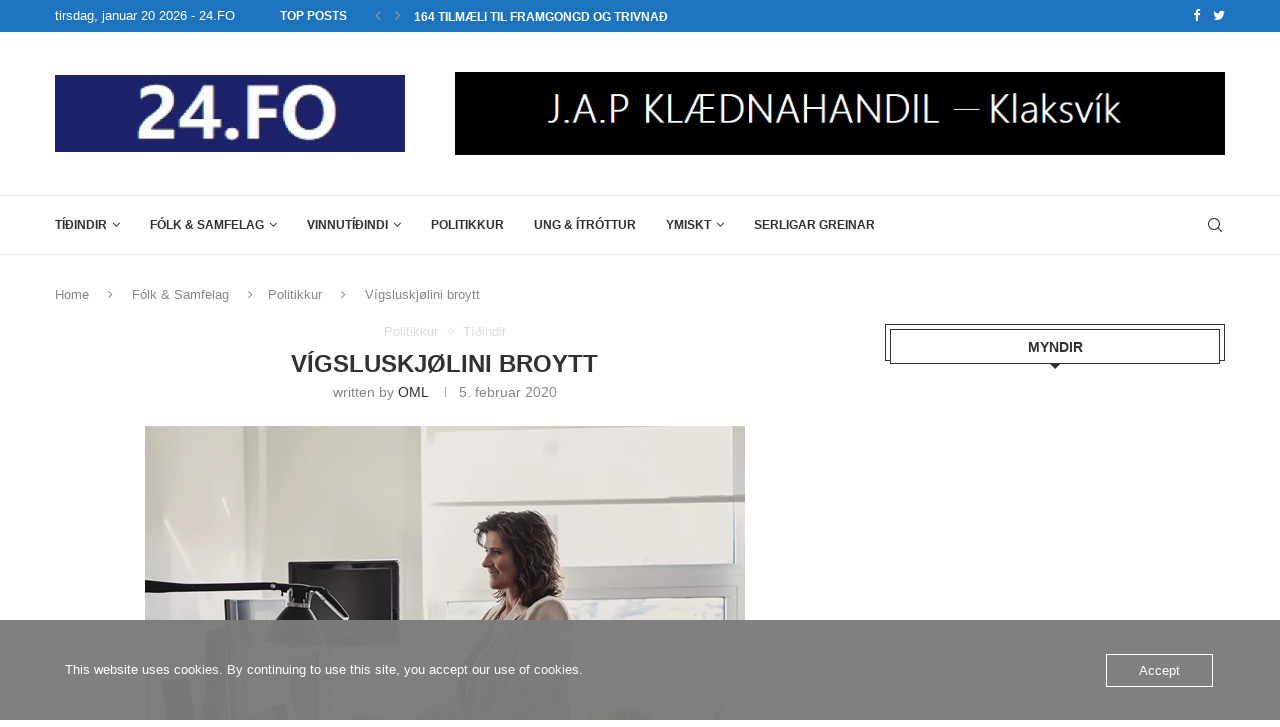

--- FILE ---
content_type: text/html; charset=UTF-8
request_url: https://www.fo24.net/2020/02/05/vigsluskjoelini-broytt/
body_size: 39671
content:
<!DOCTYPE html>
<html lang="da-DK">
<head>
    <meta charset="UTF-8">
    <meta http-equiv="X-UA-Compatible" content="IE=edge">
    <meta name="viewport" content="width=device-width, initial-scale=1">
    <link rel="profile" href="https://gmpg.org/xfn/11"/>
	    <link rel="alternate" type="application/rss+xml" title="24.FO &#8211; TÍÐINDIR RSS Feed"
          href="https://www.fo24.net/feed/"/>
    <link rel="alternate" type="application/atom+xml" title="24.FO &#8211; TÍÐINDIR Atom Feed"
          href="https://www.fo24.net/feed/atom/"/>
    <link rel="pingback" href="https://www.fo24.net/xmlrpc.php"/>
    <!--[if lt IE 9]>
	<script src="https://usercontent.one/wp/www.fo24.net/wp-content/themes/soledad/js/html5.js?media=1656370268"></script>
	<![endif]-->
	<title>Vígsluskjølini broytt &#8211; 24.FO &#8211; TÍÐINDIR</title>
<link rel='preconnect' href='https://fonts.googleapis.com' />
<link rel='preconnect' href='https://fonts.gstatic.com' />
<meta http-equiv='x-dns-prefetch-control' content='on'>
<link rel='dns-prefetch' href='//fonts.googleapis.com' />
<link rel='dns-prefetch' href='//fonts.gstatic.com' />
<link rel='dns-prefetch' href='//s.gravatar.com' />
<link rel='dns-prefetch' href='//www.google-analytics.com' />
		<style>.penci-library-modal-btn {margin-left: 5px;background: #33ad67;vertical-align: top;font-size: 0 !important;}.penci-library-modal-btn:before {content: '';width: 16px;height: 16px;background-image: url('https://usercontent.one/wp/www.fo24.net/wp-content/themes/soledad/images/penci-icon.png?media=1656370268');background-position: center;background-size: contain;background-repeat: no-repeat;}#penci-library-modal .penci-elementor-template-library-template-name {text-align: right;flex: 1 0 0%;}</style>
	<meta name='robots' content='max-image-preview:large' />
<link rel='dns-prefetch' href='//www.youtube.com' />
<link rel='dns-prefetch' href='//fonts.googleapis.com' />
<link rel='dns-prefetch' href='//s.w.org' />
<link href='https://sp-ao.shortpixel.ai' rel='preconnect' />
<link rel="alternate" type="application/rss+xml" title="24.FO - TÍÐINDIR &raquo; Feed" href="https://www.fo24.net/feed/" />
<link rel="alternate" type="application/rss+xml" title="24.FO - TÍÐINDIR &raquo;-kommentar-feed" href="https://www.fo24.net/comments/feed/" />
<link rel="alternate" type="application/rss+xml" title="24.FO - TÍÐINDIR &raquo; Vígsluskjølini broytt-kommentar-feed" href="https://www.fo24.net/2020/02/05/vigsluskjoelini-broytt/feed/" />
<script defer src="[data-uri]"></script>
<style type="text/css">
img.wp-smiley,
img.emoji {
	display: inline !important;
	border: none !important;
	box-shadow: none !important;
	height: 1em !important;
	width: 1em !important;
	margin: 0 0.07em !important;
	vertical-align: -0.1em !important;
	background: none !important;
	padding: 0 !important;
}
</style>
	<link rel='stylesheet' id='blockspare-frontend-block-style-css-css'  href='https://usercontent.one/wp/www.fo24.net/wp-content/plugins/blockspare/dist/style-blocks.css?ver=6.0.11&media=1656370268' type='text/css' media='all' />
<link rel='stylesheet' id='latest-posts-block-fontawesome-front-css'  href='https://usercontent.one/wp/www.fo24.net/wp-content/plugins/latest-posts-block-lite/src/assets/fontawesome/css/all.css?media=1656370268?ver=1635334987' type='text/css' media='all' />
<link rel='stylesheet' id='latest-posts-block-frontend-block-style-css-css'  href='https://usercontent.one/wp/www.fo24.net/wp-content/plugins/latest-posts-block-lite/dist/blocks.style.build.css?ver=6.0.11&media=1656370268' type='text/css' media='all' />
<link rel='stylesheet' id='magic-content-box-blocks-fontawesome-front-css'  href='https://usercontent.one/wp/www.fo24.net/wp-content/plugins/magic-content-box-lite/src/assets/fontawesome/css/all.css?media=1656370268?ver=1635334989' type='text/css' media='all' />
<link rel='stylesheet' id='magic-content-box-frontend-block-style-css-css'  href='https://usercontent.one/wp/www.fo24.net/wp-content/plugins/magic-content-box-lite/dist/blocks.style.build.css?ver=6.0.11&media=1656370268' type='text/css' media='all' />
<link rel='stylesheet' id='wp-block-library-css'  href='https://www.fo24.net/wp-includes/css/dist/block-library/style.min.css?ver=6.0.11' type='text/css' media='all' />
<style id='wp-block-library-theme-inline-css' type='text/css'>
.wp-block-audio figcaption{color:#555;font-size:13px;text-align:center}.is-dark-theme .wp-block-audio figcaption{color:hsla(0,0%,100%,.65)}.wp-block-code{border:1px solid #ccc;border-radius:4px;font-family:Menlo,Consolas,monaco,monospace;padding:.8em 1em}.wp-block-embed figcaption{color:#555;font-size:13px;text-align:center}.is-dark-theme .wp-block-embed figcaption{color:hsla(0,0%,100%,.65)}.blocks-gallery-caption{color:#555;font-size:13px;text-align:center}.is-dark-theme .blocks-gallery-caption{color:hsla(0,0%,100%,.65)}.wp-block-image figcaption{color:#555;font-size:13px;text-align:center}.is-dark-theme .wp-block-image figcaption{color:hsla(0,0%,100%,.65)}.wp-block-pullquote{border-top:4px solid;border-bottom:4px solid;margin-bottom:1.75em;color:currentColor}.wp-block-pullquote__citation,.wp-block-pullquote cite,.wp-block-pullquote footer{color:currentColor;text-transform:uppercase;font-size:.8125em;font-style:normal}.wp-block-quote{border-left:.25em solid;margin:0 0 1.75em;padding-left:1em}.wp-block-quote cite,.wp-block-quote footer{color:currentColor;font-size:.8125em;position:relative;font-style:normal}.wp-block-quote.has-text-align-right{border-left:none;border-right:.25em solid;padding-left:0;padding-right:1em}.wp-block-quote.has-text-align-center{border:none;padding-left:0}.wp-block-quote.is-large,.wp-block-quote.is-style-large,.wp-block-quote.is-style-plain{border:none}.wp-block-search .wp-block-search__label{font-weight:700}:where(.wp-block-group.has-background){padding:1.25em 2.375em}.wp-block-separator.has-css-opacity{opacity:.4}.wp-block-separator{border:none;border-bottom:2px solid;margin-left:auto;margin-right:auto}.wp-block-separator.has-alpha-channel-opacity{opacity:1}.wp-block-separator:not(.is-style-wide):not(.is-style-dots){width:100px}.wp-block-separator.has-background:not(.is-style-dots){border-bottom:none;height:1px}.wp-block-separator.has-background:not(.is-style-wide):not(.is-style-dots){height:2px}.wp-block-table thead{border-bottom:3px solid}.wp-block-table tfoot{border-top:3px solid}.wp-block-table td,.wp-block-table th{padding:.5em;border:1px solid;word-break:normal}.wp-block-table figcaption{color:#555;font-size:13px;text-align:center}.is-dark-theme .wp-block-table figcaption{color:hsla(0,0%,100%,.65)}.wp-block-video figcaption{color:#555;font-size:13px;text-align:center}.is-dark-theme .wp-block-video figcaption{color:hsla(0,0%,100%,.65)}.wp-block-template-part.has-background{padding:1.25em 2.375em;margin-top:0;margin-bottom:0}
</style>
<link rel='stylesheet' id='fontawesome-css'  href='https://usercontent.one/wp/www.fo24.net/wp-content/plugins/blockspare/assets/fontawesome/css/all.css?ver=6.0.11&media=1656370268' type='text/css' media='all' />
<style id='global-styles-inline-css' type='text/css'>
body{--wp--preset--color--black: #000000;--wp--preset--color--cyan-bluish-gray: #abb8c3;--wp--preset--color--white: #ffffff;--wp--preset--color--pale-pink: #f78da7;--wp--preset--color--vivid-red: #cf2e2e;--wp--preset--color--luminous-vivid-orange: #ff6900;--wp--preset--color--luminous-vivid-amber: #fcb900;--wp--preset--color--light-green-cyan: #7bdcb5;--wp--preset--color--vivid-green-cyan: #00d084;--wp--preset--color--pale-cyan-blue: #8ed1fc;--wp--preset--color--vivid-cyan-blue: #0693e3;--wp--preset--color--vivid-purple: #9b51e0;--wp--preset--gradient--vivid-cyan-blue-to-vivid-purple: linear-gradient(135deg,rgba(6,147,227,1) 0%,rgb(155,81,224) 100%);--wp--preset--gradient--light-green-cyan-to-vivid-green-cyan: linear-gradient(135deg,rgb(122,220,180) 0%,rgb(0,208,130) 100%);--wp--preset--gradient--luminous-vivid-amber-to-luminous-vivid-orange: linear-gradient(135deg,rgba(252,185,0,1) 0%,rgba(255,105,0,1) 100%);--wp--preset--gradient--luminous-vivid-orange-to-vivid-red: linear-gradient(135deg,rgba(255,105,0,1) 0%,rgb(207,46,46) 100%);--wp--preset--gradient--very-light-gray-to-cyan-bluish-gray: linear-gradient(135deg,rgb(238,238,238) 0%,rgb(169,184,195) 100%);--wp--preset--gradient--cool-to-warm-spectrum: linear-gradient(135deg,rgb(74,234,220) 0%,rgb(151,120,209) 20%,rgb(207,42,186) 40%,rgb(238,44,130) 60%,rgb(251,105,98) 80%,rgb(254,248,76) 100%);--wp--preset--gradient--blush-light-purple: linear-gradient(135deg,rgb(255,206,236) 0%,rgb(152,150,240) 100%);--wp--preset--gradient--blush-bordeaux: linear-gradient(135deg,rgb(254,205,165) 0%,rgb(254,45,45) 50%,rgb(107,0,62) 100%);--wp--preset--gradient--luminous-dusk: linear-gradient(135deg,rgb(255,203,112) 0%,rgb(199,81,192) 50%,rgb(65,88,208) 100%);--wp--preset--gradient--pale-ocean: linear-gradient(135deg,rgb(255,245,203) 0%,rgb(182,227,212) 50%,rgb(51,167,181) 100%);--wp--preset--gradient--electric-grass: linear-gradient(135deg,rgb(202,248,128) 0%,rgb(113,206,126) 100%);--wp--preset--gradient--midnight: linear-gradient(135deg,rgb(2,3,129) 0%,rgb(40,116,252) 100%);--wp--preset--duotone--dark-grayscale: url('#wp-duotone-dark-grayscale');--wp--preset--duotone--grayscale: url('#wp-duotone-grayscale');--wp--preset--duotone--purple-yellow: url('#wp-duotone-purple-yellow');--wp--preset--duotone--blue-red: url('#wp-duotone-blue-red');--wp--preset--duotone--midnight: url('#wp-duotone-midnight');--wp--preset--duotone--magenta-yellow: url('#wp-duotone-magenta-yellow');--wp--preset--duotone--purple-green: url('#wp-duotone-purple-green');--wp--preset--duotone--blue-orange: url('#wp-duotone-blue-orange');--wp--preset--font-size--small: 12px;--wp--preset--font-size--medium: 20px;--wp--preset--font-size--large: 32px;--wp--preset--font-size--x-large: 42px;--wp--preset--font-size--normal: 14px;--wp--preset--font-size--huge: 42px;}.has-black-color{color: var(--wp--preset--color--black) !important;}.has-cyan-bluish-gray-color{color: var(--wp--preset--color--cyan-bluish-gray) !important;}.has-white-color{color: var(--wp--preset--color--white) !important;}.has-pale-pink-color{color: var(--wp--preset--color--pale-pink) !important;}.has-vivid-red-color{color: var(--wp--preset--color--vivid-red) !important;}.has-luminous-vivid-orange-color{color: var(--wp--preset--color--luminous-vivid-orange) !important;}.has-luminous-vivid-amber-color{color: var(--wp--preset--color--luminous-vivid-amber) !important;}.has-light-green-cyan-color{color: var(--wp--preset--color--light-green-cyan) !important;}.has-vivid-green-cyan-color{color: var(--wp--preset--color--vivid-green-cyan) !important;}.has-pale-cyan-blue-color{color: var(--wp--preset--color--pale-cyan-blue) !important;}.has-vivid-cyan-blue-color{color: var(--wp--preset--color--vivid-cyan-blue) !important;}.has-vivid-purple-color{color: var(--wp--preset--color--vivid-purple) !important;}.has-black-background-color{background-color: var(--wp--preset--color--black) !important;}.has-cyan-bluish-gray-background-color{background-color: var(--wp--preset--color--cyan-bluish-gray) !important;}.has-white-background-color{background-color: var(--wp--preset--color--white) !important;}.has-pale-pink-background-color{background-color: var(--wp--preset--color--pale-pink) !important;}.has-vivid-red-background-color{background-color: var(--wp--preset--color--vivid-red) !important;}.has-luminous-vivid-orange-background-color{background-color: var(--wp--preset--color--luminous-vivid-orange) !important;}.has-luminous-vivid-amber-background-color{background-color: var(--wp--preset--color--luminous-vivid-amber) !important;}.has-light-green-cyan-background-color{background-color: var(--wp--preset--color--light-green-cyan) !important;}.has-vivid-green-cyan-background-color{background-color: var(--wp--preset--color--vivid-green-cyan) !important;}.has-pale-cyan-blue-background-color{background-color: var(--wp--preset--color--pale-cyan-blue) !important;}.has-vivid-cyan-blue-background-color{background-color: var(--wp--preset--color--vivid-cyan-blue) !important;}.has-vivid-purple-background-color{background-color: var(--wp--preset--color--vivid-purple) !important;}.has-black-border-color{border-color: var(--wp--preset--color--black) !important;}.has-cyan-bluish-gray-border-color{border-color: var(--wp--preset--color--cyan-bluish-gray) !important;}.has-white-border-color{border-color: var(--wp--preset--color--white) !important;}.has-pale-pink-border-color{border-color: var(--wp--preset--color--pale-pink) !important;}.has-vivid-red-border-color{border-color: var(--wp--preset--color--vivid-red) !important;}.has-luminous-vivid-orange-border-color{border-color: var(--wp--preset--color--luminous-vivid-orange) !important;}.has-luminous-vivid-amber-border-color{border-color: var(--wp--preset--color--luminous-vivid-amber) !important;}.has-light-green-cyan-border-color{border-color: var(--wp--preset--color--light-green-cyan) !important;}.has-vivid-green-cyan-border-color{border-color: var(--wp--preset--color--vivid-green-cyan) !important;}.has-pale-cyan-blue-border-color{border-color: var(--wp--preset--color--pale-cyan-blue) !important;}.has-vivid-cyan-blue-border-color{border-color: var(--wp--preset--color--vivid-cyan-blue) !important;}.has-vivid-purple-border-color{border-color: var(--wp--preset--color--vivid-purple) !important;}.has-vivid-cyan-blue-to-vivid-purple-gradient-background{background: var(--wp--preset--gradient--vivid-cyan-blue-to-vivid-purple) !important;}.has-light-green-cyan-to-vivid-green-cyan-gradient-background{background: var(--wp--preset--gradient--light-green-cyan-to-vivid-green-cyan) !important;}.has-luminous-vivid-amber-to-luminous-vivid-orange-gradient-background{background: var(--wp--preset--gradient--luminous-vivid-amber-to-luminous-vivid-orange) !important;}.has-luminous-vivid-orange-to-vivid-red-gradient-background{background: var(--wp--preset--gradient--luminous-vivid-orange-to-vivid-red) !important;}.has-very-light-gray-to-cyan-bluish-gray-gradient-background{background: var(--wp--preset--gradient--very-light-gray-to-cyan-bluish-gray) !important;}.has-cool-to-warm-spectrum-gradient-background{background: var(--wp--preset--gradient--cool-to-warm-spectrum) !important;}.has-blush-light-purple-gradient-background{background: var(--wp--preset--gradient--blush-light-purple) !important;}.has-blush-bordeaux-gradient-background{background: var(--wp--preset--gradient--blush-bordeaux) !important;}.has-luminous-dusk-gradient-background{background: var(--wp--preset--gradient--luminous-dusk) !important;}.has-pale-ocean-gradient-background{background: var(--wp--preset--gradient--pale-ocean) !important;}.has-electric-grass-gradient-background{background: var(--wp--preset--gradient--electric-grass) !important;}.has-midnight-gradient-background{background: var(--wp--preset--gradient--midnight) !important;}.has-small-font-size{font-size: var(--wp--preset--font-size--small) !important;}.has-medium-font-size{font-size: var(--wp--preset--font-size--medium) !important;}.has-large-font-size{font-size: var(--wp--preset--font-size--large) !important;}.has-x-large-font-size{font-size: var(--wp--preset--font-size--x-large) !important;}
</style>
<link rel='stylesheet' id='contact-form-7-css'  href='https://usercontent.one/wp/www.fo24.net/wp-content/plugins/contact-form-7/includes/css/styles.css?ver=5.9.2&media=1656370268' type='text/css' media='all' />
<link rel='stylesheet' id='cookie-law-info-css'  href='https://usercontent.one/wp/www.fo24.net/wp-content/plugins/cookie-law-info/public/css/cookie-law-info-public.css?ver=2.1.2&media=1656370268' type='text/css' media='all' />
<link rel='stylesheet' id='cookie-law-info-gdpr-css'  href='https://usercontent.one/wp/www.fo24.net/wp-content/plugins/cookie-law-info/public/css/cookie-law-info-gdpr.css?ver=2.1.2&media=1656370268' type='text/css' media='all' />
<link rel='stylesheet' id='oc_cb_css_fr-css'  href='https://usercontent.one/wp/www.fo24.net/wp-content/plugins/onecom-themes-plugins/assets/min-css/cookie-banner-frontend.min.css?ver=4.7.5&media=1656370268' type='text/css' media='all' />
<link crossorigin="anonymous" rel='stylesheet' id='penci-oswald-css'  href='//fonts.googleapis.com/css?family=Oswald%3A400&#038;display=swap&#038;ver=6.0.11' type='text/css' media='all' />
<link rel='stylesheet' id='awpa-wp-post-author-style-css'  href='https://usercontent.one/wp/www.fo24.net/wp-content/plugins/wp-post-author/assets/css/awpa-frontend-style.css?ver=6.0.11&media=1656370268' type='text/css' media='all' />
<link rel='stylesheet' id='elespare-icons-css'  href='https://usercontent.one/wp/www.fo24.net/wp-content/plugins/elespare/assets/font/elespare-icons.css?ver=1.1.5&media=1656370268' type='text/css' media='all' />
<link rel='stylesheet' id='penci-main-style-css'  href='https://usercontent.one/wp/www.fo24.net/wp-content/themes/soledad/main.css?ver=8.2.0&media=1656370268' type='text/css' media='all' />
<link rel='stylesheet' id='penci-font-awesomeold-css'  href='https://usercontent.one/wp/www.fo24.net/wp-content/themes/soledad/css/font-awesome.4.7.0.swap.min.css?ver=4.7.0&media=1656370268' type='text/css' media='all' />
<link rel='stylesheet' id='penci_icon-css'  href='https://usercontent.one/wp/www.fo24.net/wp-content/themes/soledad/css/penci-icon.css?ver=8.2.0&media=1656370268' type='text/css' media='all' />
<link rel='stylesheet' id='penci_style-css'  href='https://usercontent.one/wp/www.fo24.net/wp-content/themes/soledad/style.css?ver=8.2.0&media=1656370268' type='text/css' media='all' />
<link rel='stylesheet' id='penci_social_counter-css'  href='https://usercontent.one/wp/www.fo24.net/wp-content/themes/soledad/css/social-counter.css?ver=8.2.0&media=1656370268' type='text/css' media='all' />
<link rel='stylesheet' id='elementor-icons-css'  href='https://usercontent.one/wp/www.fo24.net/wp-content/plugins/elementor/assets/lib/eicons/css/elementor-icons.min.css?ver=5.29.0&media=1656370268' type='text/css' media='all' />
<link rel='stylesheet' id='elementor-frontend-css'  href='https://usercontent.one/wp/www.fo24.net/wp-content/plugins/elementor/assets/css/frontend-lite.min.css?ver=3.20.0&media=1656370268' type='text/css' media='all' />
<link rel='stylesheet' id='swiper-css'  href='https://usercontent.one/wp/www.fo24.net/wp-content/plugins/elementor/assets/lib/swiper/v8/css/swiper.min.css?ver=8.4.5&media=1656370268' type='text/css' media='all' />
<link rel='stylesheet' id='elementor-post-10828-css'  href='https://usercontent.one/wp/www.fo24.net/wp-content/uploads/elementor/css/post-10828.css?media=1656370268?ver=1710302110' type='text/css' media='all' />
<link rel='stylesheet' id='elespare-posts-grid-css'  href='https://usercontent.one/wp/www.fo24.net/wp-content/plugins/elespare/dist/elespare.style.build.min.css?ver=1.1.5&media=1656370268' type='text/css' media='all' />
<link rel='stylesheet' id='elementor-global-css'  href='https://usercontent.one/wp/www.fo24.net/wp-content/uploads/elementor/css/global.css?media=1656370268?ver=1710302111' type='text/css' media='all' />
<link rel='stylesheet' id='penci-recipe-css-css'  href='https://usercontent.one/wp/www.fo24.net/wp-content/plugins/penci-recipe/css/recipe.css?ver=3.3&media=1656370268' type='text/css' media='all' />
<link crossorigin="anonymous" rel='stylesheet' id='google-fonts-1-css'  href='https://fonts.googleapis.com/css?family=Roboto%3A100%2C100italic%2C200%2C200italic%2C300%2C300italic%2C400%2C400italic%2C500%2C500italic%2C600%2C600italic%2C700%2C700italic%2C800%2C800italic%2C900%2C900italic%7CRoboto+Slab%3A100%2C100italic%2C200%2C200italic%2C300%2C300italic%2C400%2C400italic%2C500%2C500italic%2C600%2C600italic%2C700%2C700italic%2C800%2C800italic%2C900%2C900italic&#038;display=auto&#038;ver=6.0.11' type='text/css' media='all' />
<link rel="preconnect" href="https://fonts.gstatic.com/" crossorigin><script defer type='text/javascript' src='https://www.fo24.net/wp-includes/js/jquery/jquery.min.js?ver=3.6.0' id='jquery-core-js'></script>
<script defer type='text/javascript' src='https://www.fo24.net/wp-includes/js/jquery/jquery-migrate.min.js?ver=3.3.2' id='jquery-migrate-js'></script>
<script defer type='text/javascript' src='https://usercontent.one/wp/www.fo24.net/wp-content/plugins/blockspare/assets/js/countup/waypoints.min.js?ver=6.0.11&media=1656370268' id='waypoint-js'></script>
<script defer type='text/javascript' src='https://usercontent.one/wp/www.fo24.net/wp-content/plugins/blockspare/assets/js/countup/jquery.counterup.min.js?media=1656370268?ver=1' id='countup-js'></script>
<script defer id="cookie-law-info-js-extra" src="[data-uri]"></script>
<script defer type='text/javascript' src='https://usercontent.one/wp/www.fo24.net/wp-content/plugins/cookie-law-info/public/js/cookie-law-info-public.js?ver=2.1.2&media=1656370268' id='cookie-law-info-js'></script>
<script defer type='text/javascript' src='https://usercontent.one/wp/www.fo24.net/wp-content/plugins/wp-post-author/assets/js/awpa-frontend-scripts.js?ver=6.0.11&media=1656370268' id='awpa-custom-bg-scripts-js'></script>
<link rel="https://api.w.org/" href="https://www.fo24.net/wp-json/" /><link rel="alternate" type="application/json" href="https://www.fo24.net/wp-json/wp/v2/posts/8912" /><link rel="EditURI" type="application/rsd+xml" title="RSD" href="https://www.fo24.net/xmlrpc.php?rsd" />
<link rel="wlwmanifest" type="application/wlwmanifest+xml" href="https://www.fo24.net/wp-includes/wlwmanifest.xml" /> 
<meta name="generator" content="WordPress 6.0.11" />
<link rel="canonical" href="https://www.fo24.net/2020/02/05/vigsluskjoelini-broytt/" />
<link rel='shortlink' href='https://www.fo24.net/?p=8912' />
<link rel="alternate" type="application/json+oembed" href="https://www.fo24.net/wp-json/oembed/1.0/embed?url=https%3A%2F%2Fwww.fo24.net%2F2020%2F02%2F05%2Fvigsluskjoelini-broytt%2F" />
<link rel="alternate" type="text/xml+oembed" href="https://www.fo24.net/wp-json/oembed/1.0/embed?url=https%3A%2F%2Fwww.fo24.net%2F2020%2F02%2F05%2Fvigsluskjoelini-broytt%2F&#038;format=xml" />
<!-- HubSpot WordPress Plugin v8.13.58: embed JS disabled as a portalId has not yet been configured --><style>[class*=" icon-oc-"],[class^=icon-oc-]{speak:none;font-style:normal;font-weight:400;font-variant:normal;text-transform:none;line-height:1;-webkit-font-smoothing:antialiased;-moz-osx-font-smoothing:grayscale}.icon-oc-one-com-white-32px-fill:before{content:"901"}.icon-oc-one-com:before{content:"900"}#one-com-icon,.toplevel_page_onecom-wp .wp-menu-image{speak:none;display:flex;align-items:center;justify-content:center;text-transform:none;line-height:1;-webkit-font-smoothing:antialiased;-moz-osx-font-smoothing:grayscale}.onecom-wp-admin-bar-item>a,.toplevel_page_onecom-wp>.wp-menu-name{font-size:16px;font-weight:400;line-height:1}.toplevel_page_onecom-wp>.wp-menu-name img{width:69px;height:9px;}.wp-submenu-wrap.wp-submenu>.wp-submenu-head>img{width:88px;height:auto}.onecom-wp-admin-bar-item>a img{height:7px!important}.onecom-wp-admin-bar-item>a img,.toplevel_page_onecom-wp>.wp-menu-name img{opacity:.8}.onecom-wp-admin-bar-item.hover>a img,.toplevel_page_onecom-wp.wp-has-current-submenu>.wp-menu-name img,li.opensub>a.toplevel_page_onecom-wp>.wp-menu-name img{opacity:1}#one-com-icon:before,.onecom-wp-admin-bar-item>a:before,.toplevel_page_onecom-wp>.wp-menu-image:before{content:'';position:static!important;background-color:rgba(240,245,250,.4);border-radius:102px;width:18px;height:18px;padding:0!important}.onecom-wp-admin-bar-item>a:before{width:14px;height:14px}.onecom-wp-admin-bar-item.hover>a:before,.toplevel_page_onecom-wp.opensub>a>.wp-menu-image:before,.toplevel_page_onecom-wp.wp-has-current-submenu>.wp-menu-image:before{background-color:#76b82a}.onecom-wp-admin-bar-item>a{display:inline-flex!important;align-items:center;justify-content:center}#one-com-logo-wrapper{font-size:4em}#one-com-icon{vertical-align:middle}.imagify-welcome{display:none !important;}</style>	<style type="text/css">
																											</style>
	<script defer src="[data-uri]"></script>		<script defer src="[data-uri]"></script>
				<style>
			.no-js img.lazyload { display: none; }
			figure.wp-block-image img.lazyloading { min-width: 150px; }
							.lazyload, .lazyloading { opacity: 0; }
				.lazyloaded {
					opacity: 1;
					transition: opacity 400ms;
					transition-delay: 0ms;
				}
					</style>
		<style id="penci-custom-style" type="text/css">body{ --pcbg-cl: #fff; --pctext-cl: #313131; --pcborder-cl: #dedede; --pcheading-cl: #313131; --pcmeta-cl: #888888; --pcaccent-cl: #6eb48c; --pcbody-font: 'PT Serif', serif; --pchead-font: 'Raleway', sans-serif; --pchead-wei: bold; } .single.penci-body-single-style-5 #header, .single.penci-body-single-style-6 #header, .single.penci-body-single-style-10 #header, .single.penci-body-single-style-5 .pc-wrapbuilder-header, .single.penci-body-single-style-6 .pc-wrapbuilder-header, .single.penci-body-single-style-10 .pc-wrapbuilder-header { --pchd-mg: 40px; } .fluid-width-video-wrapper > div { position: absolute; left: 0; right: 0; top: 0; width: 100%; height: 100%; } .yt-video-place { position: relative; text-align: center; } .yt-video-place.embed-responsive .start-video { display: block; top: 0; left: 0; bottom: 0; right: 0; position: absolute; transform: none; } .yt-video-place.embed-responsive .start-video img { margin: 0; padding: 0; top: 50%; display: inline-block; position: absolute; left: 50%; transform: translate(-50%, -50%); width: 68px; height: auto; } body { --pcbody-font: "Comic Sans MS", cursive, sans-serif; } p{ line-height: 1.8; } .penci-hide-tagupdated{ display: none !important; } .featured-area .penci-image-holder, .featured-area .penci-slider4-overlay, .featured-area .penci-slide-overlay .overlay-link, .featured-style-29 .featured-slider-overlay, .penci-slider38-overlay{ border-radius: ; -webkit-border-radius: ; } .penci-featured-content-right:before{ border-top-right-radius: ; border-bottom-right-radius: ; } .penci-flat-overlay .penci-slide-overlay .penci-mag-featured-content:before{ border-bottom-left-radius: ; border-bottom-right-radius: ; } .container-single .post-image{ border-radius: ; -webkit-border-radius: ; } .penci-mega-thumbnail .penci-image-holder{ border-radius: ; -webkit-border-radius: ; } #logo a { max-width:350px; width: 100%; } @media only screen and (max-width: 960px) and (min-width: 768px){ #logo img{ max-width: 100%; } } body{ --pcaccent-cl: #1e73be; } .penci-menuhbg-toggle:hover .lines-button:after, .penci-menuhbg-toggle:hover .penci-lines:before, .penci-menuhbg-toggle:hover .penci-lines:after,.tags-share-box.tags-share-box-s2 .post-share-plike,.penci-video_playlist .penci-playlist-title,.pencisc-column-2.penci-video_playlist .penci-video-nav .playlist-panel-item, .pencisc-column-1.penci-video_playlist .penci-video-nav .playlist-panel-item,.penci-video_playlist .penci-custom-scroll::-webkit-scrollbar-thumb, .pencisc-button, .post-entry .pencisc-button, .penci-dropcap-box, .penci-dropcap-circle, .penci-login-register input[type="submit"]:hover, .penci-ld .penci-ldin:before, .penci-ldspinner > div{ background: #1e73be; } a, .post-entry .penci-portfolio-filter ul li a:hover, .penci-portfolio-filter ul li a:hover, .penci-portfolio-filter ul li.active a, .post-entry .penci-portfolio-filter ul li.active a, .penci-countdown .countdown-amount, .archive-box h1, .post-entry a, .container.penci-breadcrumb span a:hover, .post-entry blockquote:before, .post-entry blockquote cite, .post-entry blockquote .author, .wpb_text_column blockquote:before, .wpb_text_column blockquote cite, .wpb_text_column blockquote .author, .penci-pagination a:hover, ul.penci-topbar-menu > li a:hover, div.penci-topbar-menu > ul > li a:hover, .penci-recipe-heading a.penci-recipe-print,.penci-review-metas .penci-review-btnbuy, .main-nav-social a:hover, .widget-social .remove-circle a:hover i, .penci-recipe-index .cat > a.penci-cat-name, #bbpress-forums li.bbp-body ul.forum li.bbp-forum-info a:hover, #bbpress-forums li.bbp-body ul.topic li.bbp-topic-title a:hover, #bbpress-forums li.bbp-body ul.forum li.bbp-forum-info .bbp-forum-content a, #bbpress-forums li.bbp-body ul.topic p.bbp-topic-meta a, #bbpress-forums .bbp-breadcrumb a:hover, #bbpress-forums .bbp-forum-freshness a:hover, #bbpress-forums .bbp-topic-freshness a:hover, #buddypress ul.item-list li div.item-title a, #buddypress ul.item-list li h4 a, #buddypress .activity-header a:first-child, #buddypress .comment-meta a:first-child, #buddypress .acomment-meta a:first-child, div.bbp-template-notice a:hover, .penci-menu-hbg .menu li a .indicator:hover, .penci-menu-hbg .menu li a:hover, #sidebar-nav .menu li a:hover, .penci-rlt-popup .rltpopup-meta .rltpopup-title:hover, .penci-video_playlist .penci-video-playlist-item .penci-video-title:hover, .penci_list_shortcode li:before, .penci-dropcap-box-outline, .penci-dropcap-circle-outline, .penci-dropcap-regular, .penci-dropcap-bold{ color: #1e73be; } .penci-home-popular-post ul.slick-dots li button:hover, .penci-home-popular-post ul.slick-dots li.slick-active button, .post-entry blockquote .author span:after, .error-image:after, .error-404 .go-back-home a:after, .penci-header-signup-form, .woocommerce span.onsale, .woocommerce #respond input#submit:hover, .woocommerce a.button:hover, .woocommerce button.button:hover, .woocommerce input.button:hover, .woocommerce nav.woocommerce-pagination ul li span.current, .woocommerce div.product .entry-summary div[itemprop="description"]:before, .woocommerce div.product .entry-summary div[itemprop="description"] blockquote .author span:after, .woocommerce div.product .woocommerce-tabs #tab-description blockquote .author span:after, .woocommerce #respond input#submit.alt:hover, .woocommerce a.button.alt:hover, .woocommerce button.button.alt:hover, .woocommerce input.button.alt:hover, .pcheader-icon.shoping-cart-icon > a > span, #penci-demobar .buy-button, #penci-demobar .buy-button:hover, .penci-recipe-heading a.penci-recipe-print:hover,.penci-review-metas .penci-review-btnbuy:hover, .penci-review-process span, .penci-review-score-total, #navigation.menu-style-2 ul.menu ul.sub-menu:before, #navigation.menu-style-2 .menu ul ul.sub-menu:before, .penci-go-to-top-floating, .post-entry.blockquote-style-2 blockquote:before, #bbpress-forums #bbp-search-form .button, #bbpress-forums #bbp-search-form .button:hover, .wrapper-boxed .bbp-pagination-links span.current, #bbpress-forums #bbp_reply_submit:hover, #bbpress-forums #bbp_topic_submit:hover,#main .bbp-login-form .bbp-submit-wrapper button[type="submit"]:hover, #buddypress .dir-search input[type=submit], #buddypress .groups-members-search input[type=submit], #buddypress button:hover, #buddypress a.button:hover, #buddypress a.button:focus, #buddypress input[type=button]:hover, #buddypress input[type=reset]:hover, #buddypress ul.button-nav li a:hover, #buddypress ul.button-nav li.current a, #buddypress div.generic-button a:hover, #buddypress .comment-reply-link:hover, #buddypress input[type=submit]:hover, #buddypress div.pagination .pagination-links .current, #buddypress div.item-list-tabs ul li.selected a, #buddypress div.item-list-tabs ul li.current a, #buddypress div.item-list-tabs ul li a:hover, #buddypress table.notifications thead tr, #buddypress table.notifications-settings thead tr, #buddypress table.profile-settings thead tr, #buddypress table.profile-fields thead tr, #buddypress table.wp-profile-fields thead tr, #buddypress table.messages-notices thead tr, #buddypress table.forum thead tr, #buddypress input[type=submit] { background-color: #1e73be; } .penci-pagination ul.page-numbers li span.current, #comments_pagination span { color: #fff; background: #1e73be; border-color: #1e73be; } .footer-instagram h4.footer-instagram-title > span:before, .woocommerce nav.woocommerce-pagination ul li span.current, .penci-pagination.penci-ajax-more a.penci-ajax-more-button:hover, .penci-recipe-heading a.penci-recipe-print:hover,.penci-review-metas .penci-review-btnbuy:hover, .home-featured-cat-content.style-14 .magcat-padding:before, .wrapper-boxed .bbp-pagination-links span.current, #buddypress .dir-search input[type=submit], #buddypress .groups-members-search input[type=submit], #buddypress button:hover, #buddypress a.button:hover, #buddypress a.button:focus, #buddypress input[type=button]:hover, #buddypress input[type=reset]:hover, #buddypress ul.button-nav li a:hover, #buddypress ul.button-nav li.current a, #buddypress div.generic-button a:hover, #buddypress .comment-reply-link:hover, #buddypress input[type=submit]:hover, #buddypress div.pagination .pagination-links .current, #buddypress input[type=submit], form.pc-searchform.penci-hbg-search-form input.search-input:hover, form.pc-searchform.penci-hbg-search-form input.search-input:focus, .penci-dropcap-box-outline, .penci-dropcap-circle-outline { border-color: #1e73be; } .woocommerce .woocommerce-error, .woocommerce .woocommerce-info, .woocommerce .woocommerce-message { border-top-color: #1e73be; } .penci-slider ol.penci-control-nav li a.penci-active, .penci-slider ol.penci-control-nav li a:hover, .penci-related-carousel .owl-dot.active span, .penci-owl-carousel-slider .owl-dot.active span{ border-color: #1e73be; background-color: #1e73be; } .woocommerce .woocommerce-message:before, .woocommerce form.checkout table.shop_table .order-total .amount, .woocommerce ul.products li.product .price ins, .woocommerce ul.products li.product .price, .woocommerce div.product p.price ins, .woocommerce div.product span.price ins, .woocommerce div.product p.price, .woocommerce div.product .entry-summary div[itemprop="description"] blockquote:before, .woocommerce div.product .woocommerce-tabs #tab-description blockquote:before, .woocommerce div.product .entry-summary div[itemprop="description"] blockquote cite, .woocommerce div.product .entry-summary div[itemprop="description"] blockquote .author, .woocommerce div.product .woocommerce-tabs #tab-description blockquote cite, .woocommerce div.product .woocommerce-tabs #tab-description blockquote .author, .woocommerce div.product .product_meta > span a:hover, .woocommerce div.product .woocommerce-tabs ul.tabs li.active, .woocommerce ul.cart_list li .amount, .woocommerce ul.product_list_widget li .amount, .woocommerce table.shop_table td.product-name a:hover, .woocommerce table.shop_table td.product-price span, .woocommerce table.shop_table td.product-subtotal span, .woocommerce-cart .cart-collaterals .cart_totals table td .amount, .woocommerce .woocommerce-info:before, .woocommerce div.product span.price, .penci-container-inside.penci-breadcrumb span a:hover { color: #1e73be; } .standard-content .penci-more-link.penci-more-link-button a.more-link, .penci-readmore-btn.penci-btn-make-button a, .penci-featured-cat-seemore.penci-btn-make-button a{ background-color: #1e73be; color: #fff; } .penci-vernav-toggle:before{ border-top-color: #1e73be; color: #fff; } .penci-top-bar, .penci-topbar-trending .penci-owl-carousel .owl-item, ul.penci-topbar-menu ul.sub-menu, div.penci-topbar-menu > ul ul.sub-menu, .pctopbar-login-btn .pclogin-sub{ background-color: #1e73be; } .headline-title.nticker-style-3:after{ border-color: #1e73be; } .headline-title { background-color: #1e73be; } .headline-title.nticker-style-2:after, .headline-title.nticker-style-4:after{ border-color: #1e73be; } ul.penci-topbar-menu > li a:hover, div.penci-topbar-menu > ul > li a:hover { color: #1e73be; } #penci-login-popup:before{ opacity: ; } .penci-header-signup-form { padding-top: px; padding-bottom: px; } .penci-slide-overlay .overlay-link, .penci-slider38-overlay, .penci-flat-overlay .penci-slide-overlay .penci-mag-featured-content:before { opacity: ; } .penci-item-mag:hover .penci-slide-overlay .overlay-link, .featured-style-38 .item:hover .penci-slider38-overlay, .penci-flat-overlay .penci-item-mag:hover .penci-slide-overlay .penci-mag-featured-content:before { opacity: ; } .penci-featured-content .featured-slider-overlay { opacity: ; } .featured-style-29 .featured-slider-overlay { opacity: ; } .penci-wrapper-data .standard-post-image:not(.classic-post-image){ margin-bottom: 0; } .header-standard.standard-overlay-meta{ margin: -30px 30px 19px; background: #fff; padding-top: 25px; padding-left: 5px; padding-right: 5px; z-index: 10; position: relative; } .penci-wrapper-data .standard-post-image:not(.classic-post-image) .audio-iframe, .penci-wrapper-data .standard-post-image:not(.classic-post-image) .standard-content-special{ bottom: 50px; } @media only screen and (max-width: 479px){ .header-standard.standard-overlay-meta{ margin-left: 10px; margin-right: 10px; } } .penci-more-link a.more-link:hover:before { right: 100%; margin-right: 10px; width: 60px; } .penci-more-link a.more-link:hover:after{ left: 100%; margin-left: 10px; width: 60px; } .standard-post-entry a.more-link:hover, .standard-post-entry a.more-link:hover:before, .standard-post-entry a.more-link:hover:after { opacity: 0.8; } .penci-standard-cat .cat > a.penci-cat-name { color: #dbdbdb; } .penci-standard-cat .cat:before, .penci-standard-cat .cat:after { background-color: #dbdbdb; } .header-standard > h2 a { color: #1e73be; } .header-standard > h2 a { color: #1e73be; } .header-standard > h2 a:hover { color: #dd9933; } .penci-grid li.typography-style .overlay-typography { opacity: ; } .penci-grid li.typography-style:hover .overlay-typography { opacity: ; } .penci-user-logged-in .penci-user-action-links a, .penci-login-register input[type="submit"], .widget input[type="submit"], .widget button[type="submit"], .contact-form input[type=submit], #respond #submit, .wpcf7 input[type="submit"], .widget_wysija input[type="submit"], div.wpforms-container .wpforms-form.wpforms-form input[type=submit], div.wpforms-container .wpforms-form.wpforms-form button[type=submit], div.wpforms-container .wpforms-form.wpforms-form .wpforms-page-button, .mc4wp-form input[type=submit]{ background-color: #1e73be; } .pcdark-mode .penci-user-logged-in .penci-user-action-links a, .pcdark-mode .penci-login-register input[type="submit"], .pcdark-mode .widget input[type="submit"], .pcdark-mode .widget button[type="submit"], .pcdark-mode .contact-form input[type=submit], .pcdark-mode #respond #submit, .pcdark-mode .wpcf7 input[type="submit"], .pcdark-mode .widget_wysija input[type="submit"], .pcdark-mode div.wpforms-container .wpforms-form.wpforms-form input[type=submit], .pcdark-mode div.wpforms-container .wpforms-form.wpforms-form button[type=submit], .pcdark-mode div.wpforms-container .wpforms-form.wpforms-form .wpforms-page-button, .pcdark-mode .mc4wp-form input[type=submit]{ background-color: #1e73be; } .home-featured-cat-content .mag-photo .mag-overlay-photo { opacity: ; } .home-featured-cat-content .mag-photo:hover .mag-overlay-photo { opacity: ; } .inner-item-portfolio:hover .penci-portfolio-thumbnail a:after { opacity: ; } .penci-menuhbg-toggle { width: 18px; } .penci-menuhbg-toggle .penci-menuhbg-inner { height: 18px; } .penci-menuhbg-toggle .penci-lines, .penci-menuhbg-wapper{ width: 18px; } .penci-menuhbg-toggle .lines-button{ top: 8px; } .penci-menuhbg-toggle .penci-lines:before{ top: 5px; } .penci-menuhbg-toggle .penci-lines:after{ top: -5px; } .penci-menuhbg-toggle:hover .lines-button:after, .penci-menuhbg-toggle:hover .penci-lines:before, .penci-menuhbg-toggle:hover .penci-lines:after{ transform: translateX(28px); } .penci-menuhbg-toggle .lines-button.penci-hover-effect{ left: -28px; } .penci-menu-hbg-inner .penci-hbg_sitetitle{ font-size: 18px; } .penci-menu-hbg-inner .penci-hbg_desc{ font-size: 14px; } .biggrid-archive-wrapper .pcbg-content-inner .cat > a.penci-cat-name:hover{color:#1e73be;}.penci_header.penci-header-builder.main-builder-header{}.penci-header-image-logo,.penci-header-text-logo{--pchb-logo-title-fw:bold;--pchb-logo-title-fs:normal;--pchb-logo-slogan-fw:bold;--pchb-logo-slogan-fs:normal;}.pc-logo-desktop.penci-header-image-logo img{max-height:40px;}@media only screen and (max-width: 767px){.penci_navbar_mobile .penci-header-image-logo img{}}.penci_builder_sticky_header_desktop .penci-header-image-logo img{}.penci_navbar_mobile .penci-header-text-logo{--pchb-m-logo-title-fw:bold;--pchb-m-logo-title-fs:normal;--pchb-m-logo-slogan-fw:bold;--pchb-m-logo-slogan-fs:normal;}.penci_navbar_mobile .penci-header-image-logo img{max-height:40px;}.penci_navbar_mobile .sticky-enable .penci-header-image-logo img{}.pb-logo-sidebar-mobile{--pchb-logo-sm-title-fw:bold;--pchb-logo-sm-title-fs:normal;--pchb-logo-sm-slogan-fw:bold;--pchb-logo-sm-slogan-fs:normal;}.pc-builder-element.pb-logo-sidebar-mobile img{max-width:200px;max-height:60px;}.pc-logo-sticky{--pchb-logo-s-title-fw:bold;--pchb-logo-s-title-fs:normal;--pchb-logo-s-slogan-fw:bold;--pchb-logo-s-slogan-fs:normal;}.pc-builder-element.pc-logo-sticky.pc-logo img{max-height:40px;}.pc-builder-element.pc-main-menu{--pchb-main-menu-font:'Roboto', sans-serif;--pchb-main-menu-fw:bold;--pchb-main-menu-fs:15px;--pchb-main-menu-fs_l2:15px;--pchb-main-menu-tt: none;}.pc-builder-element.pc-second-menu{--pchb-second-menu-fs:12px;--pchb-second-menu-fs_l2:12px;}.pc-builder-element.pc-third-menu{--pchb-third-menu-fs:12px;--pchb-third-menu-fs_l2:12px;}.penci-builder.penci-builder-button.button-1{background-color:#c20017;color:#ffffff;}.penci-builder.penci-builder-button.button-1:hover{background-color:#c16c76;color:#ffffff;}.penci-builder.penci-builder-button.button-2{padding-top: 9px;padding-right: 20px;padding-bottom: 9px;padding-left: 20px;background-color:#c20017;color:#ffffff;}.penci-builder.penci-builder-button.button-2:hover{background-color:#003366;}.penci-builder.penci-builder-button.button-3{}.penci-builder.penci-builder-button.button-3:hover{}.penci-builder.penci-builder-button.button-mobile-1{}.penci-builder.penci-builder-button.button-mobile-1:hover{}.penci-builder.penci-builder-button.button-2{}.penci-builder.penci-builder-button.button-2:hover{}.penci-builder-mobile-sidebar-nav.penci-menu-hbg{border-width:0;background-color:#003366;border-style:solid;color:#ffffff;}.pc-builder-menu.pc-dropdown-menu{--pchb-dd-lv1:14px;--pchb-dd-lv2:14px;}.penci-header-builder .penci-builder-element.pctopbar-item{}.penci-builder-element.vertical-line-1{margin-right: 10px;margin-left: 20px;}.penci-builder-element.vertical-line-2{margin-right: 10px;margin-left: 20px;}.pc-builder-element.penci-top-search .search-click{color:#ffffff}.pc-builder-element.pc-main-menu .navigation .menu > li > a,.pc-builder-element.pc-main-menu .navigation ul.menu ul.sub-menu a{color:#dddddd}.pc-builder-element.pc-main-menu .navigation .menu > li > a:hover,.pc-builder-element.pc-main-menu .navigation .menu > li:hover > a,.pc-builder-element.pc-main-menu .navigation ul.menu ul.sub-menu a:hover{color:#ffffff}.pc-builder-element.pc-main-menu .navigation .menu li.current-menu-item > a,.pc-builder-element.pc-main-menu .navigation .menu > li.current_page_item > a,.pc-builder-element.pc-main-menu .navigation .menu > li.current-menu-ancestor > a,.pc-builder-element.pc-main-menu .navigation .menu > li.current-menu-item > a{color:#ffffff}.pc-builder-element.pc-main-menu .navigation ul.menu ul.sub-menu li a{color:#dddddd}.pc-builder-element.pc-main-menu .navigation ul.menu ul.sub-menu li a:hover{color:#ffffff}.pc-builder-element.pc-main-menu .navigation .menu .sub-menu li.current-menu-item > a,.pc-builder-element.pc-main-menu .navigation .menu .sub-menu > li.current_page_item > a,.pc-builder-element.pc-main-menu .navigation .menu .sub-menu > li.current-menu-ancestor > a,.pc-builder-element.pc-main-menu .navigation .menu .sub-menu > li.current-menu-item > a{color:#ffffff}.pc-builder-element.pc-main-menu .navigation ul.menu > li.megamenu > ul.sub-menu, .pc-builder-element.pc-main-menu .navigation .menu .sub-menu, .pc-builder-element.pc-main-menu .navigation .menu .children{background-color:#003366}.pc-builder-element.pc-main-menu .navigation.menu-style-2 ul.menu ul:before{background-color:#c20017}.penci-builder-element.pc-search-form.pc-search-form-sidebar form.pc-searchform input.search-input{border-color:#264666}.pc-search-form-sidebar form.pc-searchform i, .penci-builder-element.pc-search-form.search-style-icon-button.pc-search-form-sidebar .searchsubmit,.penci-builder-element.pc-search-form.search-style-text-button.pc-search-form-sidebar .searchsubmit{color:#dddddd}.penci-builder-element.pc-search-form.search-style-icon-button.pc-search-form-sidebar .searchsubmit:hover,.penci-builder-element.pc-search-form.search-style-text-button.pc-search-form-sidebar .searchsubmit:hover{color:#ffffff}.penci-builder-element.desktop-social .inner-header-social a,.penci-builder-element.desktop-social .inner-header-social a i{color:#111111}.penci-builder-element.desktop-social .inner-header-social a:hover,.penci-builder-element.desktop-social .inner-header-social a:hover i{color:#c20017}.penci-builder-element.mobile-social .penci-social-textaccent.inner-header-social a,.penci-builder-element.mobile-social .penci-social-textaccent.inner-header-social a i{color:#ffffff}.penci-builder-element.mobile-social .penci-social-textaccent.inner-header-social a:hover,.penci-builder-element.mobile-social .penci-social-textaccent.inner-header-social a:hover i{color:#ffffff}.penci-builder-button.button-1{font-size:12px}.penci-builder-button.button-2{font-size:12px}.pc-builder-menu.pc-dropdown-menu .menu li a{color:#dddddd}.pc-builder-menu.pc-dropdown-menu .menu li a:hover,.pc-builder-menu.pc-dropdown-menu .menu > li.current_page_item > a{color:#ffffff}.penci-builder.penci-builder-button.button-1{font-weight:bold}.penci-builder.penci-builder-button.button-1{font-style:normal}.penci-builder.penci-builder-button.button-2{font-weight:bold}.penci-builder.penci-builder-button.button-2{font-style:normal}.penci-builder.penci-builder-button.button-3{font-weight:bold}.penci-builder.penci-builder-button.button-3{font-style:normal}.penci-builder.penci-builder-button.button-mobile-1{font-weight:bold}.penci-builder.penci-builder-button.button-mobile-1{font-style:normal}.penci-builder.penci-builder-button.button-mobile-2{font-weight:bold}.penci-builder.penci-builder-button.button-mobile-2{font-style:normal}.penci-builder-element.penci-data-time-format{font-size:12px}.penci_builder_sticky_header_desktop{border-style:solid}.penci-builder-element.penci-topbar-trending a.penci-topbar-post-title{color:#003366}.penci-builder-element.penci-topbar-trending a.penci-topbar-post-title:hover{color:#c20017}.penci-builder-element.penci-topbar-trending .penci-trending-nav a:hover{color:#c20017}.penci-builder-element.penci-topbar-trending .headline-title{background-color:#c20017}.penci-builder-element.penci-topbar-trending .headline-title.nticker-style-4:after{border-bottom-color:#c20017}.penci-builder-element.penci-topbar-trending .headline-title.nticker-style-2:after{border-left-color:#c20017}.penci-builder-element.penci-topbar-trending{max-width:520px}.penci-builder-element.penci-topbar-trending a.penci-topbar-post-title{font-size:13px}.penci-menu-hbg.penci-builder-mobile-sidebar-nav .menu li,.penci-menu-hbg.penci-builder-mobile-sidebar-nav ul.sub-menu{border-color:#264666}.penci-builder-element.pc-search-form-sidebar{--pcs-s-txt-cl:#dddddd}.penci_header.main-builder-header{border-style:solid}.navigation .button-menu-mobile{color:#ffffff}.navigation .button-menu-mobile svg{fill:#ffffff}.navigation .button-menu-mobile:hover{color:#ffffff}.navigation .button-menu-mobile:hover svg{fill:#ffffff}.header-search-style-showup .pc-wrapbuilder-header .show-search:before{border-bottom-color:#c20017}.header-search-style-showup .pc-wrapbuilder-header .show-search{border-top-color:#c20017}.header-search-style-showup .pc-wrapbuilder-header .show-search{background-color:#003366}.header-search-style-showup .pc-wrapbuilder-header .show-search form.pc-searchform input.search-input{border-color:#354d66}.pc-wrapbuilder-header{--pchd-sinput-txt:#ffffff}.header-search-style-overlay .pc-wrapbuilder-header .show-search form.pc-searchform input.search-input{color:#ffffff}.header-search-style-showup .pc-wrapbuilder-header .show-search form.pc-searchform .searchsubmit{background-color:#ffffff}.header-search-style-showup .pc-wrapbuilder-header .show-search form.pc-searchform .searchsubmit:hover{background-color:#c20017}.header-search-style-showup .pc-wrapbuilder-header .show-search form.pc-searchform .searchsubmit{color:#111111}.header-search-style-showup .pc-wrapbuilder-header .show-search form.pc-searchform .searchsubmit:hover{color:#ffffff}.header-search-style-overlay .pc-wrapbuilder-header .show-search form.pc-searchform ::placeholder{color:#ffffff}.pc-builder-element.pc-logo.pb-logo-mobile{}.pc-header-element.penci-topbar-social .pclogin-item a{}body.penci-header-preview-layout .wrapper-boxed{min-height:1500px}.penci_header_overlap .penci-desktop-topblock,.penci-desktop-topblock{border-width:0;border-style:solid;}.penci_header_overlap .penci-desktop-topbar,.penci-desktop-topbar{border-width:0;border-style:solid;}.penci_header_overlap .penci-desktop-midbar,.penci-desktop-midbar{border-width:0;background-color:#003366;border-style:solid;}.penci_header_overlap .penci-desktop-bottombar,.penci-desktop-bottombar{border-width:0;border-color:#bad9f8;border-style:solid;border-bottom-width: 1px;}.penci_header_overlap .penci-desktop-bottomblock,.penci-desktop-bottomblock{border-width:0;border-style:solid;}.penci_header_overlap .penci-sticky-top,.penci-sticky-top{border-width:0;border-style:solid;}.penci_header_overlap .penci-sticky-mid,.penci-sticky-mid{border-width:0;background-color:#003366;border-style:solid;}.penci_header_overlap .penci-sticky-bottom,.penci-sticky-bottom{border-width:0;border-style:solid;}.penci_header_overlap .penci-mobile-topbar,.penci-mobile-topbar{border-width:0;border-style:solid;}.penci_header_overlap .penci-mobile-midbar,.penci-mobile-midbar{border-width:0;background-color:#003366;border-style:solid;}.penci_header_overlap .penci-mobile-bottombar,.penci-mobile-bottombar{border-width:0;border-style:solid;}</style><script defer src="[data-uri]"></script>
<script type="application/ld+json">{
    "@context": "https:\/\/schema.org\/",
    "@type": "organization",
    "@id": "#organization",
    "logo": {
        "@type": "ImageObject",
        "url": "https:\/\/www.fo24.net\/wp-content\/uploads\/2021\/10\/cropped-cropped-24foportal-okt.jpg"
    },
    "url": "https:\/\/www.fo24.net\/",
    "name": "24.FO - T\u00cd\u00d0INDIR",
    "description": ""
}</script><script type="application/ld+json">{
    "@context": "https:\/\/schema.org\/",
    "@type": "WebSite",
    "name": "24.FO - T\u00cd\u00d0INDIR",
    "alternateName": "",
    "url": "https:\/\/www.fo24.net\/"
}</script><script type="application/ld+json">{
    "@context": "https:\/\/schema.org\/",
    "@type": "BlogPosting",
    "headline": "V\u00edgsluskj\u00f8lini broytt",
    "description": "Elsebeth Mercedis Gunnleygsd\u00f3ttur, landsst\u00fdriskvinna \u00ed almannam\u00e1lum, sum eisini er landsst\u00fdriskvinna \u00ed familjum\u00e1lum, hevur gj\u00f8rt av at \u00a0broyta \u00a0v\u00edgslusskj\u00f8lini, fr\u00e1 maki 1 og maki 2, \u00a0til ma\u00f0ur og kvinna. Og hj\u00e1&hellip;",
    "datePublished": "2020-02-05",
    "datemodified": "2020-02-05",
    "mainEntityOfPage": "https:\/\/www.fo24.net\/2020\/02\/05\/vigsluskjoelini-broytt\/",
    "image": {
        "@type": "ImageObject",
        "url": "https:\/\/www.fo24.net\/wp-content\/uploads\/2020\/02\/Elsebeth2020-Almannar\u00e1\u00f0i\u00f0.png",
        "width": 600,
        "height": 400
    },
    "publisher": {
        "@type": "Organization",
        "name": "24.FO - T\u00cd\u00d0INDIR",
        "logo": {
            "@type": "ImageObject",
            "url": "https:\/\/www.fo24.net\/wp-content\/uploads\/2021\/10\/cropped-cropped-24foportal-okt.jpg"
        }
    },
    "author": {
        "@type": "Person",
        "@id": "#person-OML",
        "name": "OML",
        "url": "https:\/\/www.fo24.net\/author\/oml\/"
    }
}</script><script type="application/ld+json">{
    "@context": "https:\/\/schema.org\/",
    "@type": "BreadcrumbList",
    "itemListElement": [
        {
            "@type": "ListItem",
            "position": 1,
            "item": {
                "@id": "https:\/\/www.fo24.net",
                "name": "Home"
            }
        },
        {
            "@type": "ListItem",
            "position": 2,
            "item": {
                "@id": "https:\/\/www.fo24.net\/category\/folk-samfelag\/",
                "name": "F\u00f3lk &amp; Samfelag"
            }
        },
        {
            "@type": "ListItem",
            "position": 3,
            "item": {
                "@id": "https:\/\/www.fo24.net\/category\/folk-samfelag\/politikkur\/",
                "name": "Politikkur"
            }
        },
        {
            "@type": "ListItem",
            "position": 4,
            "item": {
                "@id": "https:\/\/www.fo24.net\/2020\/02\/05\/vigsluskjoelini-broytt\/",
                "name": "V\u00edgsluskj\u00f8lini broytt"
            }
        }
    ]
}</script><meta name="generator" content="Elementor 3.20.0; features: e_optimized_assets_loading, e_optimized_css_loading, additional_custom_breakpoints, block_editor_assets_optimize, e_image_loading_optimization; settings: css_print_method-external, google_font-enabled, font_display-auto">
<meta name="generator" content="Powered by WPBakery Page Builder - drag and drop page builder for WordPress."/>
<link rel="amphtml" href="https://www.fo24.net/2020/02/05/vigsluskjoelini-broytt/amp/">	<style type="text/css">
				.penci-recipe-tagged .prt-icon span, .penci-recipe-action-buttons .penci-recipe-button:hover{ background-color:#1e73be; }																																																				.post-entry .penci-recipe-heading a.penci-recipe-print { color:#0049c9; } .post-entry .penci-recipe-heading a.penci-recipe-print { border-color:#0049c9; } .post-entry .penci-recipe-heading a.penci-recipe-print:hover, .wrapper-buttons-style4 .penci-recipe-print-btn, .wrapper-buttons-overlay .penci-recipe-print-btn { background-color:#0049c9; border-color:#0049c9; } .post-entry .penci-recipe-heading a.penci-recipe-print:hover { color:#fff; }.wrapper-buttons-overlay .penci-recipe-print-btn{ -webkit-box-shadow: 0 5px 20px #0049c9; box-shadow: 0 5px 20px #0049c9; }																																		.penci-recipe-index .cat > a.penci-cat-name { color:#6eb48c; }									</style>
	<link rel="icon" href="https://usercontent.one/wp/www.fo24.net/wp-content/uploads/2020/05/cropped-24.foorg24-150x150.png?media=1656370268" sizes="32x32" />
<link rel="icon" href="https://usercontent.one/wp/www.fo24.net/wp-content/uploads/2020/05/cropped-24.foorg24-400x400.png?media=1656370268" sizes="192x192" />
<link rel="apple-touch-icon" href="https://usercontent.one/wp/www.fo24.net/wp-content/uploads/2020/05/cropped-24.foorg24-400x400.png?media=1656370268" />
<meta name="msapplication-TileImage" content="https://usercontent.one/wp/www.fo24.net/wp-content/uploads/2020/05/cropped-24.foorg24-400x400.png?media=1656370268" />
<noscript><style> .wpb_animate_when_almost_visible { opacity: 1; }</style></noscript><style id="wpforms-css-vars-root">
				:root {
					--wpforms-field-border-radius: 3px;
--wpforms-field-background-color: #ffffff;
--wpforms-field-border-color: rgba( 0, 0, 0, 0.25 );
--wpforms-field-text-color: rgba( 0, 0, 0, 0.7 );
--wpforms-label-color: rgba( 0, 0, 0, 0.85 );
--wpforms-label-sublabel-color: rgba( 0, 0, 0, 0.55 );
--wpforms-label-error-color: #d63637;
--wpforms-button-border-radius: 3px;
--wpforms-button-background-color: #066aab;
--wpforms-button-text-color: #ffffff;
--wpforms-page-break-color: #066aab;
--wpforms-field-size-input-height: 43px;
--wpforms-field-size-input-spacing: 15px;
--wpforms-field-size-font-size: 16px;
--wpforms-field-size-line-height: 19px;
--wpforms-field-size-padding-h: 14px;
--wpforms-field-size-checkbox-size: 16px;
--wpforms-field-size-sublabel-spacing: 5px;
--wpforms-field-size-icon-size: 1;
--wpforms-label-size-font-size: 16px;
--wpforms-label-size-line-height: 19px;
--wpforms-label-size-sublabel-font-size: 14px;
--wpforms-label-size-sublabel-line-height: 17px;
--wpforms-button-size-font-size: 17px;
--wpforms-button-size-height: 41px;
--wpforms-button-size-padding-h: 15px;
--wpforms-button-size-margin-top: 10px;

				}
			</style>
</head>

<body data-rsssl=1 class="post-template-default single single-post postid-8912 single-format-standard soledad-ver-8-2-0 pclight-mode pcmn-drdw-style-slide_down pchds-default wpb-js-composer js-comp-ver-6.9.0 vc_responsive elementor-default elementor-kit-10828">
<svg xmlns="http://www.w3.org/2000/svg" viewBox="0 0 0 0" width="0" height="0" focusable="false" role="none" style="visibility: hidden; position: absolute; left: -9999px; overflow: hidden;" ><defs><filter id="wp-duotone-dark-grayscale"><feColorMatrix color-interpolation-filters="sRGB" type="matrix" values=" .299 .587 .114 0 0 .299 .587 .114 0 0 .299 .587 .114 0 0 .299 .587 .114 0 0 " /><feComponentTransfer color-interpolation-filters="sRGB" ><feFuncR type="table" tableValues="0 0.49803921568627" /><feFuncG type="table" tableValues="0 0.49803921568627" /><feFuncB type="table" tableValues="0 0.49803921568627" /><feFuncA type="table" tableValues="1 1" /></feComponentTransfer><feComposite in2="SourceGraphic" operator="in" /></filter></defs></svg><svg xmlns="http://www.w3.org/2000/svg" viewBox="0 0 0 0" width="0" height="0" focusable="false" role="none" style="visibility: hidden; position: absolute; left: -9999px; overflow: hidden;" ><defs><filter id="wp-duotone-grayscale"><feColorMatrix color-interpolation-filters="sRGB" type="matrix" values=" .299 .587 .114 0 0 .299 .587 .114 0 0 .299 .587 .114 0 0 .299 .587 .114 0 0 " /><feComponentTransfer color-interpolation-filters="sRGB" ><feFuncR type="table" tableValues="0 1" /><feFuncG type="table" tableValues="0 1" /><feFuncB type="table" tableValues="0 1" /><feFuncA type="table" tableValues="1 1" /></feComponentTransfer><feComposite in2="SourceGraphic" operator="in" /></filter></defs></svg><svg xmlns="http://www.w3.org/2000/svg" viewBox="0 0 0 0" width="0" height="0" focusable="false" role="none" style="visibility: hidden; position: absolute; left: -9999px; overflow: hidden;" ><defs><filter id="wp-duotone-purple-yellow"><feColorMatrix color-interpolation-filters="sRGB" type="matrix" values=" .299 .587 .114 0 0 .299 .587 .114 0 0 .299 .587 .114 0 0 .299 .587 .114 0 0 " /><feComponentTransfer color-interpolation-filters="sRGB" ><feFuncR type="table" tableValues="0.54901960784314 0.98823529411765" /><feFuncG type="table" tableValues="0 1" /><feFuncB type="table" tableValues="0.71764705882353 0.25490196078431" /><feFuncA type="table" tableValues="1 1" /></feComponentTransfer><feComposite in2="SourceGraphic" operator="in" /></filter></defs></svg><svg xmlns="http://www.w3.org/2000/svg" viewBox="0 0 0 0" width="0" height="0" focusable="false" role="none" style="visibility: hidden; position: absolute; left: -9999px; overflow: hidden;" ><defs><filter id="wp-duotone-blue-red"><feColorMatrix color-interpolation-filters="sRGB" type="matrix" values=" .299 .587 .114 0 0 .299 .587 .114 0 0 .299 .587 .114 0 0 .299 .587 .114 0 0 " /><feComponentTransfer color-interpolation-filters="sRGB" ><feFuncR type="table" tableValues="0 1" /><feFuncG type="table" tableValues="0 0.27843137254902" /><feFuncB type="table" tableValues="0.5921568627451 0.27843137254902" /><feFuncA type="table" tableValues="1 1" /></feComponentTransfer><feComposite in2="SourceGraphic" operator="in" /></filter></defs></svg><svg xmlns="http://www.w3.org/2000/svg" viewBox="0 0 0 0" width="0" height="0" focusable="false" role="none" style="visibility: hidden; position: absolute; left: -9999px; overflow: hidden;" ><defs><filter id="wp-duotone-midnight"><feColorMatrix color-interpolation-filters="sRGB" type="matrix" values=" .299 .587 .114 0 0 .299 .587 .114 0 0 .299 .587 .114 0 0 .299 .587 .114 0 0 " /><feComponentTransfer color-interpolation-filters="sRGB" ><feFuncR type="table" tableValues="0 0" /><feFuncG type="table" tableValues="0 0.64705882352941" /><feFuncB type="table" tableValues="0 1" /><feFuncA type="table" tableValues="1 1" /></feComponentTransfer><feComposite in2="SourceGraphic" operator="in" /></filter></defs></svg><svg xmlns="http://www.w3.org/2000/svg" viewBox="0 0 0 0" width="0" height="0" focusable="false" role="none" style="visibility: hidden; position: absolute; left: -9999px; overflow: hidden;" ><defs><filter id="wp-duotone-magenta-yellow"><feColorMatrix color-interpolation-filters="sRGB" type="matrix" values=" .299 .587 .114 0 0 .299 .587 .114 0 0 .299 .587 .114 0 0 .299 .587 .114 0 0 " /><feComponentTransfer color-interpolation-filters="sRGB" ><feFuncR type="table" tableValues="0.78039215686275 1" /><feFuncG type="table" tableValues="0 0.94901960784314" /><feFuncB type="table" tableValues="0.35294117647059 0.47058823529412" /><feFuncA type="table" tableValues="1 1" /></feComponentTransfer><feComposite in2="SourceGraphic" operator="in" /></filter></defs></svg><svg xmlns="http://www.w3.org/2000/svg" viewBox="0 0 0 0" width="0" height="0" focusable="false" role="none" style="visibility: hidden; position: absolute; left: -9999px; overflow: hidden;" ><defs><filter id="wp-duotone-purple-green"><feColorMatrix color-interpolation-filters="sRGB" type="matrix" values=" .299 .587 .114 0 0 .299 .587 .114 0 0 .299 .587 .114 0 0 .299 .587 .114 0 0 " /><feComponentTransfer color-interpolation-filters="sRGB" ><feFuncR type="table" tableValues="0.65098039215686 0.40392156862745" /><feFuncG type="table" tableValues="0 1" /><feFuncB type="table" tableValues="0.44705882352941 0.4" /><feFuncA type="table" tableValues="1 1" /></feComponentTransfer><feComposite in2="SourceGraphic" operator="in" /></filter></defs></svg><svg xmlns="http://www.w3.org/2000/svg" viewBox="0 0 0 0" width="0" height="0" focusable="false" role="none" style="visibility: hidden; position: absolute; left: -9999px; overflow: hidden;" ><defs><filter id="wp-duotone-blue-orange"><feColorMatrix color-interpolation-filters="sRGB" type="matrix" values=" .299 .587 .114 0 0 .299 .587 .114 0 0 .299 .587 .114 0 0 .299 .587 .114 0 0 " /><feComponentTransfer color-interpolation-filters="sRGB" ><feFuncR type="table" tableValues="0.098039215686275 1" /><feFuncG type="table" tableValues="0 0.66274509803922" /><feFuncB type="table" tableValues="0.84705882352941 0.41960784313725" /><feFuncA type="table" tableValues="1 1" /></feComponentTransfer><feComposite in2="SourceGraphic" operator="in" /></filter></defs></svg><div class="wrapper-boxed header-style-header-3 header-search-style-default">
	<div class="penci-header-wrap"><div class="penci-top-bar">
	<div class="container">
		<div class="penci-headline" role="navigation" itemscope itemtype="https://schema.org/SiteNavigationElement">
			<div class="pctopbar-item penci-topbar-ctext">
	tirsdag, januar 20 2026 - 24.FO</div>
<div class="pctopbar-item penci-topbar-trending">
			<span class="headline-title nticker-style-1">Top Posts</span>
				<span class="penci-trending-nav">
			<a class="penci-slider-prev" href="#"><i class="penci-faicon fa fa-angle-left" ></i></a>
			<a class="penci-slider-next" href="#"><i class="penci-faicon fa fa-angle-right" ></i></a>
		</span>
		<div class="penci-owl-carousel penci-owl-carousel-slider penci-headline-posts" data-auto="true" data-nav="false" data-autotime="3000" data-speed="200" data-anim="slideInUp">
							<div>
					<a class="penci-topbar-post-title" href="https://www.fo24.net/2022/06/27/164-tilmaeli-til-framgongd-og-trivnad/">164 tilmæli til framgongd og trivnað</a>
				</div>
							<div>
					<a class="penci-topbar-post-title" href="https://www.fo24.net/2022/06/27/als-kann-als-ikki-liggja-i-torshavn/">Als kann als ikki liggja í Tórshavn</a>
				</div>
							<div>
					<a class="penci-topbar-post-title" href="https://www.fo24.net/2022/06/27/turid-f-arge-verdur-nyggjur-forstjori-i-banknordik/">Turið F. Arge verður nýggjur forstjóri í BankNordik</a>
				</div>
							<div>
					<a class="penci-topbar-post-title" href="https://www.fo24.net/2022/06/25/mennan-av-ibudarmarknadinum-i-foeroyum/">Mennan av íbúðarmarknaðinum í Føroyum</a>
				</div>
							<div>
					<a class="penci-topbar-post-title" href="https://www.fo24.net/2022/06/25/nytt-styrid-fyri-busetir/">Nýtt stýrið fyri Bústaðir</a>
				</div>
							<div>
					<a class="penci-topbar-post-title" href="https://www.fo24.net/2022/06/25/mennan-av-ibudarmarknadinum-i-foeroyum-2/">Mennan av íbúðarmarknaðinum í Føroyum</a>
				</div>
							<div>
					<a class="penci-topbar-post-title" href="https://www.fo24.net/2022/05/18/skomm-fyri-alla-gransking/">Skomm fyri alla gransking</a>
				</div>
							<div>
					<a class="penci-topbar-post-title" href="https://www.fo24.net/2021/10/26/det-grejer-sig-i-sjoeen/">“Det grejer sig i sjøen”</a>
				</div>
							<div>
					<a class="penci-topbar-post-title" href="https://www.fo24.net/2021/10/26/aeoellkkaekkaekkkaeoe/">Verður drúgvur kampur at sleppa á Flemish Kap</a>
				</div>
							<div>
					<a class="penci-topbar-post-title" href="https://www.fo24.net/2021/10/02/notaskip-fari-aftur-til-islands/">Nótaskip fari aftur til Íslands</a>
				</div>
							<div>
					<a class="penci-topbar-post-title" href="https://www.fo24.net/2021/09/28/stoedan-er-otolandi-2/">Støðan er ótolandi</a>
				</div>
							<div>
					<a class="penci-topbar-post-title" href="https://www.fo24.net/2021/09/14/jacob-vestergaard-landsstyrismadur-a-radharravitjan-i-russlandi/">Jacob Vestergaard, landsstýrismaður, á ráðharravitjan í Russlandi</a>
				</div>
							<div>
					<a class="penci-topbar-post-title" href="https://www.fo24.net/2021/08/17/fult-bokad-til-fyrsta-par-skeid-i-havn/">Fult bókað til fyrsta par-skeið í Havn</a>
				</div>
							<div>
					<a class="penci-topbar-post-title" href="https://www.fo24.net/2021/05/23/radarin-nakad-fyri-nakad/">Radarin – nakað fyri nakað</a>
				</div>
							<div>
					<a class="penci-topbar-post-title" href="https://www.fo24.net/2021/05/19/personar-vid-utsettari-pensjon-skulu-hava-raett-til-dagpening-vegna-sjuku/">Persónar við útsettari pensjón skulu hava rætt til...</a>
				</div>
							<div>
					<a class="penci-topbar-post-title" href="https://www.fo24.net/2021/05/16/koronatilmaeli/">Koronatilmæli</a>
				</div>
							<div>
					<a class="penci-topbar-post-title" href="https://www.fo24.net/2021/05/16/loegmadur-sent-hansara-kongligu-tign-prins-christiani-eina-heilsan/">Løgmaður sent Hansara kongligu tign prins Christiani eina...</a>
				</div>
							<div>
					<a class="penci-topbar-post-title" href="https://www.fo24.net/2021/05/02/10111/">Nýggj ritgerð um rognkelsi</a>
				</div>
							<div>
					<a class="penci-topbar-post-title" href="https://www.fo24.net/2021/05/01/10097/"></a>
				</div>
							<div>
					<a class="penci-topbar-post-title" href="https://www.fo24.net/2021/04/08/10053/">Yvirskritf test</a>
				</div>
							<div>
					<a class="penci-topbar-post-title" href="https://www.fo24.net/2021/01/22/9995/"></a>
				</div>
							<div>
					<a class="penci-topbar-post-title" href="https://www.fo24.net/2021/01/13/9991/"></a>
				</div>
							<div>
					<a class="penci-topbar-post-title" href="https://www.fo24.net/2020/12/02/havstovan-avarad/">Havstovan ávarað</a>
				</div>
							<div>
					<a class="penci-topbar-post-title" href="https://www.fo24.net/2020/09/27/rentan-a-orku-og-elbillanum-laekkar-nidur-i-175/">Rentan á orku- og elbillánum lækkar niður í...</a>
				</div>
							<div>
					<a class="penci-topbar-post-title" href="https://www.fo24.net/2020/09/08/millum-korona-og-pakkaloysnir-i-hoevudsstadnum/">Millum korona og pakkaloysnir í høvuðsstaðnum</a>
				</div>
							<div>
					<a class="penci-topbar-post-title" href="https://www.fo24.net/2020/09/06/klaksvikar-kommuna-og-framtidin/">Klaksvíkar kommuna og framtíðin</a>
				</div>
							<div>
					<a class="penci-topbar-post-title" href="https://www.fo24.net/2020/08/29/foeroyingar-faa-cpr-nummar/">Føroyingar fáa CPR-nummar</a>
				</div>
							<div>
					<a class="penci-topbar-post-title" href="https://www.fo24.net/2020/08/24/nyggj-ungdomsapp-til-nordoyingartey-ungu-skulu-hoyrast/">Nýggj ungdómsapp til norðoyingar:Tey ungu skulu hoyrast</a>
				</div>
							<div>
					<a class="penci-topbar-post-title" href="https://www.fo24.net/2020/07/14/eldur-i-bili-i-tunnilinum/">Eldur í bili í tunnilinum</a>
				</div>
							<div>
					<a class="penci-topbar-post-title" href="https://www.fo24.net/2020/07/13/kommunuaetlan-til-hoyringar/">Kommunuætlan til hoyringar</a>
				</div>
							<div>
					<a class="penci-topbar-post-title" href="https://www.fo24.net/2020/07/10/stigvis-avvenjing-gevur-besta-urslitid/">Stigvís avvenjing gevur besta úrslitið</a>
				</div>
							<div>
					<a class="penci-topbar-post-title" href="https://www.fo24.net/2020/07/06/summar-vid-tjodsavninum/">SUMMAR VIÐ TJÓÐSAVNINUM</a>
				</div>
							<div>
					<a class="penci-topbar-post-title" href="https://www.fo24.net/2020/07/04/fiskaaling-tari-og-hiddenfjord-i-tyskum-sjonvarpi/">Fiskaaling, Tari og Hiddenfjord í týskum sjónvarpi</a>
				</div>
							<div>
					<a class="penci-topbar-post-title" href="https://www.fo24.net/2020/07/04/nu-verdur-summar-i-havn/">Nú verður summar í havn</a>
				</div>
							<div>
					<a class="penci-topbar-post-title" href="https://www.fo24.net/2020/07/03/logaruppskot-um-bustadaaetlan-til-hoyringar/">Lógaruppskot um bústaðaætlan til hoyringar</a>
				</div>
							<div>
					<a class="penci-topbar-post-title" href="https://www.fo24.net/2020/07/02/utleigan-av-matstovu-og-handilshoelum-vid-biskupstorg/">Útleigan av matstovu- og handilshølum við Biskupstorg</a>
				</div>
							<div>
					<a class="penci-topbar-post-title" href="https://www.fo24.net/2020/07/02/eitt-nytt-butilbod-fyri-ung-verdur-stadsett-i-klaksvik/">EITT NÝTT BÚTILBOÐ FYRI UNG VERÐUR STAÐSETT Í...</a>
				</div>
							<div>
					<a class="penci-topbar-post-title" href="https://www.fo24.net/2020/07/02/jenis-av-rana-a-fundi-vid-uttanrikisradharra-islands/">Jenis av Rana á fundi við uttanríkisráðharra Íslands</a>
				</div>
							<div>
					<a class="penci-topbar-post-title" href="https://www.fo24.net/2020/07/02/steen-noerskov-er-utnevndur-til-sjefpolitiinspektoer/">Steen Nørskov er útnevndur til sjefpolitiinspektør</a>
				</div>
							<div>
					<a class="penci-topbar-post-title" href="https://www.fo24.net/2020/06/26/olavsoekan-verdur-so-vanlig-sum-gjoerligt/">Ólavsøkan verður so vanlig sum gjørligt</a>
				</div>
							<div>
					<a class="penci-topbar-post-title" href="https://www.fo24.net/2020/06/22/nema-keypir-synack/">Nema keypir Synack</a>
				</div>
							<div>
					<a class="penci-topbar-post-title" href="https://www.fo24.net/2020/06/22/25-hava-fingid-progv-i-namsfroediligari-leidslu/">25 hava fingið prógv í námsfrøðiligari leiðslu</a>
				</div>
							<div>
					<a class="penci-topbar-post-title" href="https://www.fo24.net/2020/06/13/7-umfaer-leikt-i-dag/">7 umfar leikt í dag</a>
				</div>
							<div>
					<a class="penci-topbar-post-title" href="https://www.fo24.net/2020/06/13/oell-uppskotini-um-vagsbotn/">Øll uppskotini um Vágsbotn</a>
				</div>
							<div>
					<a class="penci-topbar-post-title" href="https://www.fo24.net/2020/06/10/nyggjar-leidreglur-fyri-ferdandi-til-foeroya/">Nýggjar leiðreglur fyri ferðandi til Føroya</a>
				</div>
							<div>
					<a class="penci-topbar-post-title" href="https://www.fo24.net/2020/06/07/ki-nsi/">KÍ &#8211; NSÍ</a>
				</div>
							<div>
					<a class="penci-topbar-post-title" href="https://www.fo24.net/2020/06/06/hjalparpakki-4-verdur-nu-settur-i-verk/">Hjálparpakki 4 verður nú settur í verk!</a>
				</div>
							<div>
					<a class="penci-topbar-post-title" href="https://www.fo24.net/2020/06/03/varaleidari/">Varaleiðari</a>
				</div>
							<div>
					<a class="penci-topbar-post-title" href="https://www.fo24.net/2020/06/03/roersla-i-foeroyum/">Rørsla í Føroyum</a>
				</div>
							<div>
					<a class="penci-topbar-post-title" href="https://www.fo24.net/2020/06/02/namsfroedingar-2/">Námsfrøðingar</a>
				</div>
							<div>
					<a class="penci-topbar-post-title" href="https://www.fo24.net/2020/06/02/politiet-standser-efterforskningen-af-mulig-skattesvig-i-pf-betri/">Politiet standser efterforskningen af mulig skattesvig i PF...</a>
				</div>
							<div>
					<a class="penci-topbar-post-title" href="https://www.fo24.net/2020/06/01/takid-uppsoegnirnar-aftur/">Takið uppsøgnirnar aftur:</a>
				</div>
							<div>
					<a class="penci-topbar-post-title" href="https://www.fo24.net/2020/06/01/ferdslan-a-sama-stoedi-aftur/">Ferðslan á sama støði aftur</a>
				</div>
							<div>
					<a class="penci-topbar-post-title" href="https://www.fo24.net/2020/06/01/31-mai-altjoda-roykfriur-dagur/">31. mai Altjóða roykfríur dagur</a>
				</div>
							<div>
					<a class="penci-topbar-post-title" href="https://www.fo24.net/2020/06/01/ferdavinnufyritoekur-kunnu-faa-studul/">Ferðavinnufyritøkur kunnu fáa stuðul</a>
				</div>
							<div>
					<a class="penci-topbar-post-title" href="https://www.fo24.net/2020/06/01/starvsfolk-a-eldraoekinum-kannad-fyri-covid-19/">STARVSFÓLK Á ELDRAØKINUM KANNAÐ FYRI COVID-19</a>
				</div>
							<div>
					<a class="penci-topbar-post-title" href="https://www.fo24.net/2020/05/28/landsstyrismadurin-fingid-talgilda-samleikan/">Landsstýrismaðurin fingið talgilda Samleikan</a>
				</div>
							<div>
					<a class="penci-topbar-post-title" href="https://www.fo24.net/2020/05/27/skulabygningurin-lidugur-og-klarur-at-taka-nytslu/">Skúlabygningurin liðugur og klárur at taka nýtslu</a>
				</div>
							<div>
					<a class="penci-topbar-post-title" href="https://www.fo24.net/2020/05/26/okkara-fjarskifti-skal-vera-dygt-og-trygt/">Okkara fjarskifti skal vera dygt og trygt</a>
				</div>
							<div>
					<a class="penci-topbar-post-title" href="https://www.fo24.net/2020/05/26/elsebeth-mercedis-gunnleygsdottur-helt-roedu-ta-tinghusid-i-klaksvik-laet-upp/">Elsebeth Mercedis Gunnleygsdóttur helt røðu, tá Tinghúsið í...</a>
				</div>
							<div>
					<a class="penci-topbar-post-title" href="https://www.fo24.net/2020/03/11/nei-til-ferdafolkastreym-i-summar/">Nei til ferðafólkastreym í summar</a>
				</div>
							<div>
					<a class="penci-topbar-post-title" href="https://www.fo24.net/2018/12/10/godu-lesarar-2/">Góðu lesarar</a>
				</div>
					</div>
	</div><div class="pctopbar-item penci-topbar-social">
	<div class="inner-header-social">
				<a href="https://www.facebook.com/PenciDesign" aria-label="Facebook"  rel="noreferrer" target="_blank"><i class="penci-faicon fa fa-facebook" ></i></a>
						<a href="https://twitter.com/PenciDesign" aria-label="Twitter"  rel="noreferrer" target="_blank"><i class="penci-faicon fa fa-twitter" ></i></a>
			</div></div>		</div>
	</div>
</div><header id="header" class="header-header-3 has-bottom-line" itemscope="itemscope" itemtype="https://schema.org/WPHeader">
			<div class="inner-header penci-header-second">
			<div class="container align-left-logo has-banner">
				<div id="logo">
					<a href="https://www.fo24.net/"><img decoding="async"   alt="24.FO &#8211; TÍÐINDIR" width="926" height="205" data-src="https://usercontent.one/wp/www.fo24.net/wp-content/uploads/2021/10/cropped-cropped-24foportal-okt.jpg?media=1656370268" class="penci-mainlogo lazyload" src="[data-uri]"><noscript><img decoding="async" class="penci-mainlogo" src="https://usercontent.one/wp/www.fo24.net/wp-content/uploads/2021/10/cropped-cropped-24foportal-okt.jpg?media=1656370268" alt="24.FO &#8211; TÍÐINDIR" width="926" height="205"></noscript></a>
									</div>

														<div class="header-banner header-style-3">
																			<a rel="noopener" href="" target="_blank"><img decoding="async"   alt="Banner" width="838" height="90" data-src="https://usercontent.one/wp/www.fo24.net/wp-content/uploads/2021/10/cropped-JAP-KL.png?media=1656370268" class="pc-hdbanner3 lazyload" src="[data-uri]" /><noscript><img decoding="async" class="pc-hdbanner3" src="https://usercontent.one/wp/www.fo24.net/wp-content/uploads/2021/10/cropped-JAP-KL.png?media=1656370268" alt="Banner" width="838" height="90" /></noscript></a>											</div>
							</div>
		</div>
						<nav id="navigation" class="header-layout-bottom header-3 menu-style-1" role="navigation" itemscope itemtype="https://schema.org/SiteNavigationElement">
			<div class="container">
				<div class="button-menu-mobile header-3"><svg width=18px height=18px viewBox="0 0 512 384" version=1.1 xmlns=http://www.w3.org/2000/svg xmlns:xlink=http://www.w3.org/1999/xlink><g stroke=none stroke-width=1 fill-rule=evenodd><g transform="translate(0.000000, 0.250080)"><rect x=0 y=0 width=512 height=62></rect><rect x=0 y=161 width=512 height=62></rect><rect x=0 y=321 width=512 height=62></rect></g></g></svg></div>
				<ul id="menu-top-menu-24-fo" class="menu"><li id="menu-item-20" class="menu-item menu-item-type-taxonomy menu-item-object-category current-post-ancestor current-menu-parent current-post-parent menu-item-has-children ajax-mega-menu menu-item-20"><a href="https://www.fo24.net/category/tidindir/">Tíðindir</a>
<ul class="sub-menu">
	<li id="menu-item-181" class="menu-item menu-item-type-taxonomy menu-item-object-category ajax-mega-menu menu-item-181"><a href="https://www.fo24.net/category/tidindir/utland/">Útland</a></li>
</ul>
</li>
<li id="menu-item-19" class="menu-item menu-item-type-taxonomy menu-item-object-category current-post-ancestor menu-item-has-children ajax-mega-menu menu-item-19"><a href="https://www.fo24.net/category/folk-samfelag/">Fólk &amp; Samfelag</a>
<ul class="sub-menu">
	<li id="menu-item-69" class="menu-item menu-item-type-taxonomy menu-item-object-category ajax-mega-menu menu-item-69"><a href="https://www.fo24.net/category/folk-samfelag/lesarin-skrivar/">Lesarin skrivar</a></li>
	<li id="menu-item-70" class="menu-item menu-item-type-taxonomy menu-item-object-category ajax-mega-menu menu-item-70"><a href="https://www.fo24.net/category/heim-fritid/">Heim &amp; Frítíð</a></li>
</ul>
</li>
<li id="menu-item-21" class="menu-item menu-item-type-taxonomy menu-item-object-category menu-item-has-children ajax-mega-menu menu-item-21"><a href="https://www.fo24.net/category/vinnutidindi/">Vinnutíðindi</a>
<ul class="sub-menu">
	<li id="menu-item-433" class="menu-item menu-item-type-taxonomy menu-item-object-category ajax-mega-menu menu-item-433"><a href="https://www.fo24.net/category/vinnutidindi/fiskivinna/">Fiskivinna</a></li>
	<li id="menu-item-432" class="menu-item menu-item-type-taxonomy menu-item-object-category ajax-mega-menu menu-item-432"><a href="https://www.fo24.net/category/vinnutidindi/alivinna/">Alivinna</a></li>
	<li id="menu-item-9247" class="menu-item menu-item-type-taxonomy menu-item-object-category ajax-mega-menu menu-item-9247"><a href="https://www.fo24.net/category/vinnutidindi/handil-taenasta/">Handil &amp; Tænasta</a></li>
</ul>
</li>
<li id="menu-item-1656" class="menu-item menu-item-type-taxonomy menu-item-object-category current-post-ancestor current-menu-parent current-post-parent ajax-mega-menu menu-item-1656"><a href="https://www.fo24.net/category/folk-samfelag/politikkur/">Politikkur</a></li>
<li id="menu-item-71" class="menu-item menu-item-type-taxonomy menu-item-object-category ajax-mega-menu menu-item-71"><a href="https://www.fo24.net/category/ung-itrottur/">Ung &amp; Ítróttur</a></li>
<li id="menu-item-11028" class="menu-item menu-item-type-taxonomy menu-item-object-category menu-item-has-children ajax-mega-menu menu-item-11028"><a href="https://www.fo24.net/category/ikke-kategoriseret/">Ymiskt</a>
<ul class="sub-menu">
	<li id="menu-item-74" class="menu-item menu-item-type-taxonomy menu-item-object-category ajax-mega-menu menu-item-74"><a href="https://www.fo24.net/category/video-24-fo/">TV24</a></li>
	<li id="menu-item-11029" class="menu-item menu-item-type-taxonomy menu-item-object-category ajax-mega-menu menu-item-11029"><a href="https://www.fo24.net/category/finance/">Finance</a></li>
</ul>
</li>
<li id="menu-item-72" class="menu-item menu-item-type-taxonomy menu-item-object-category ajax-mega-menu menu-item-72"><a href="https://www.fo24.net/category/folk-samfelag/serligar-greinar/">Serligar greinar</a></li>
</ul><div id="top-search" class="penci-top-search pcheader-icon top-search-classes">
	<a class="search-click">
		<i class="penciicon-magnifiying-glass"></i>
	</a>
	<div class="show-search">
		<form role="search" method="get" class="pc-searchform" action="https://www.fo24.net/">
    <div class="pc-searchform-inner">
        <input type="text" class="search-input"
               placeholder="Type and hit enter..." name="s"/>
        <i class="penciicon-magnifiying-glass"></i>
        <input type="submit" class="searchsubmit" value="Search"/>
    </div>
</form>
        <a class="search-click close-search"><i class="penciicon-close-button"></i></a>
	</div>
</div>
				
            </div>
        </nav><!-- End Navigation -->
			
</header>
<!-- end #header -->
</div>
    <div class="penci-single-wrapper">
        <div class="penci-single-block"">
											<div class="container penci-breadcrumb single-breadcrumb">
					<span><a class="crumb" href="https://www.fo24.net/">Home</a></span><i class="penci-faicon fa fa-angle-right" ></i>					<span><a class="crumb" href="https://www.fo24.net/category/folk-samfelag/">Fólk &amp; Samfelag</a></span><i class="penci-faicon fa fa-angle-right" ></i></i><span><a class="crumb" href="https://www.fo24.net/category/folk-samfelag/politikkur/">Politikkur</a></span><i class="penci-faicon fa fa-angle-right" ></i></i>					<span>Vígsluskjølini broytt</span>
				</div>
									
		
            <div class="container container-single penci_sidebar  penci-enable-lightbox">
                <div id="main">
                    <div class="theiaStickySidebar">

						
																				<article id="post-8912" class="post type-post status-publish">

	
		
            <div class="header-standard header-classic single-header">
				                    <div class="penci-standard-cat"><span class="cat"><a class="penci-cat-name penci-cat-16" href="https://www.fo24.net/category/folk-samfelag/politikkur/"  rel="category tag">Politikkur</a><a class="penci-cat-name penci-cat-3" href="https://www.fo24.net/category/tidindir/"  rel="category tag">Tíðindir</a></span></div>
				
                <h1 class="post-title single-post-title entry-title">Vígsluskjølini broytt</h1>
										<div class="penci-hide-tagupdated">
			<span class="author-italic author vcard">by <a class="url fn n" href="https://www.fo24.net/author/oml/">OML</a></span>
			<time class="entry-date published" datetime="2020-02-05T08:49:55+00:00">5. februar 2020</time>		</div>
										                    <div class="post-box-meta-single">
						                            <span class="author-post byline"><span
                                        class="author vcard">written by <a
                                            class="author-url url fn n"
                                            href="https://www.fo24.net/author/oml/">OML</a></span></span>
												                            <span><time class="entry-date published" datetime="2020-02-05T08:49:55+00:00">5. februar 2020</time></span>
																								                    </div>
				            </div>

			
			
			
		
		
							                    <div class="post-image">
						<a href="https://usercontent.one/wp/www.fo24.net/wp-content/uploads/2020/02/Elsebeth2020-Almannaráðið.png?media=1656370268" data-rel="penci-gallery-image-content">							                                <img decoding="async" class="attachment-penci-full-thumb size-penci-full-thumb penci-lazy wp-post-image pc-singlep-img"
                                     width="600" height="400"
                                     src="data:image/svg+xml,%3Csvg%20xmlns=&#039;http://www.w3.org/2000/svg&#039;%20viewBox=&#039;0%200%20600%20400&#039;%3E%3C/svg%3E"
                                     alt="" title="Elsebeth2020-Almannaráðið"                                     data-sizes="(max-width: 767px) 585px, 1170px"
                                     data-srcset="https://usercontent.one/wp/www.fo24.net/wp-content/uploads/2020/02/Elsebeth2020-Almannaráðið-585x390.png?media=1656370268 585w,https://usercontent.one/wp/www.fo24.net/wp-content/uploads/2020/02/Elsebeth2020-Almannaráðið.png?media=1656370268"
                                     data-src="https://usercontent.one/wp/www.fo24.net/wp-content/uploads/2020/02/Elsebeth2020-Almannaráðið.png?media=1656370268">
														</a>                    </div>
							
		
	
	
	
	    <div class="post-entry blockquote-style-1">
        <div class="inner-post-entry entry-content" id="penci-post-entry-inner">

			
			<h1><span style="font-family: Verdana, Geneva, sans-serif; font-size: 15px; color: #222222;">Elsebeth Mercedis Gunnleygsdóttur, landsstýriskvinna í almannamálum, sum eisini er landsstýriskvinna í familjumálum, hevur gjørt av at  broyta  vígslusskjølini, frá maki 1 og maki 2,  til maður og kvinna.</span></h1>
<div>
<p>Og hjá  samkyndum frá maki 1 og maki 2 til kvinna og kvinna ella maður og maður.</p>
<p>Tað er Familjufyrisitingin, um fer at umsita skjølini, og vígslumyndugleikar kring landið skulu tí venda sær til Familjufyrisitingina, tá brúk er fyri fleiri eintøkum av vígsluskjølum.</p>
<p>Vígsluskjølini umfata m.a. Hjúnalagsváttan, Eftirkanningarbók, Vígslubræv og Altjóða Hjúnabandsváttan.</p>
<p>&nbsp;</p>
</div>
                <div class="wp-post-author-wrap wp-post-author-shortcode left">
                    <h3 class="awpa-title"></h3>
                                        
        <div class="wp-post-author">

            <div class="awpa-img awpa-author-block square">
                <a href="https://www.fo24.net/author/oml/"><img decoding="async" alt=''  data-srcset='https://secure.gravatar.com/avatar/998b6e9247fc8b05ab80a2cb04a91e82?s=300&#038;d=mm&#038;r=g 2x'  height='150' width='150' data-src="https://secure.gravatar.com/avatar/998b6e9247fc8b05ab80a2cb04a91e82?s=150&#038;d=mm&#038;r=g" class="avatar avatar-150 photo lazyload" src="[data-uri]" /><noscript><img decoding="async" alt='' src='https://secure.gravatar.com/avatar/998b6e9247fc8b05ab80a2cb04a91e82?s=150&#038;d=mm&#038;r=g' srcset='https://secure.gravatar.com/avatar/998b6e9247fc8b05ab80a2cb04a91e82?s=300&#038;d=mm&#038;r=g 2x' class='avatar avatar-150 photo' height='150' width='150' /></noscript></a>
            </div>
            <div class="wp-post-author-meta awpa-author-block">
                <h4 class="awpa-display-name">
                    <a href="https://www.fo24.net/author/oml/">OML</a>
                </h4>

                
                <div class="wp-post-author-meta-bio">
                                    </div>
                <div class="wp-post-author-meta-more-posts">
                    <p class="awpa-more-posts">
                        <a href="https://www.fo24.net/author/oml/"
                           class="awpa-more-posts">See author&#039;s posts</a>
                    </p>
                </div>
                                    <ul class="awpa-contact-info">
                                                                                                                                                            </ul>
                            </div>
        </div>

                                            </div>
                
			
            <div class="penci-single-link-pages">
				            </div>

			        </div>
    </div>

	
	    <div class="tags-share-box single-post-share tags-share-box-s1  center-box  social-align-default post-share">
				            <span class="single-comment-o"><i class="penci-faicon fa fa-comment-o" ></i>0 comment</span>
		
						                    <span class="post-share-item post-share-plike">
					<span class="count-number-like">0</span><a href="#" aria-label="Like this post" class="penci-post-like single-like-button" data-post_id="8912" title="Like" data-like="Like" data-unlike="Unlike"><i class="penci-faicon fa fa-heart-o" ></i></a>					</span>
								<a class="new-ver-share post-share-item post-share-facebook" aria-label="Share on Facebook" target="_blank"  rel="noreferrer" href="https://www.facebook.com/sharer/sharer.php?u=https://www.fo24.net/2020/02/05/vigsluskjoelini-broytt/"><i class="penci-faicon fa fa-facebook" ></i><span class="dt-share">Facebook</span></a><a class="new-ver-share post-share-item post-share-twitter" aria-label="Share on Twitter" target="_blank"  rel="noreferrer" href="https://twitter.com/intent/tweet?text=Check%20out%20this%20article:%20V%C3%ADgsluskj%C3%B8lini%20broytt%20-%20https://www.fo24.net/2020/02/05/vigsluskjoelini-broytt/"><i class="penci-faicon fa fa-twitter" ></i><span class="dt-share">Twitter</span></a><a class="new-ver-share post-share-item post-share-pinterest" aria-label="Pin to Pinterest" data-pin-do="none"  rel="noreferrer" target="_blank" href="https://www.pinterest.com/pin/create/button/?url=https%3A%2F%2Fwww.fo24.net%2F2020%2F02%2F05%2Fvigsluskjoelini-broytt%2F&media=https%3A%2F%2Fwww.fo24.net%2Fwp-content%2Fuploads%2F2020%2F02%2FElsebeth2020-Almannar%C3%A1%C3%B0i%C3%B0.png&description=V%C3%ADgsluskj%C3%B8lini+broytt"><i class="penci-faicon fa fa-pinterest" ></i><span class="dt-share">Pinterest</span></a><a class="new-ver-share post-share-item post-share-email" target="_blank" aria-label="Share via Email"  rel="noreferrer" href="mailto:?subject=Vígsluskjølini%20broytt&#038;BODY=https://www.fo24.net/2020/02/05/vigsluskjoelini-broytt/"><i class="penci-faicon fa fa-envelope" ></i><span class="dt-share">Email</span></a><a class="post-share-item post-share-expand" href="#"><i class="penci-faicon penciicon-add" ></i></a>		    </div>
	
	
							<div class="post-author abio-style-1 bioimg-round">
    <div class="author-img">
		<img decoding="async" alt=''  data-srcset='https://secure.gravatar.com/avatar/998b6e9247fc8b05ab80a2cb04a91e82?s=200&#038;d=mm&#038;r=g 2x'  height='100' width='100' data-src="https://secure.gravatar.com/avatar/998b6e9247fc8b05ab80a2cb04a91e82?s=100&#038;d=mm&#038;r=g" class="avatar avatar-100 photo lazyload" src="[data-uri]" /><noscript><img decoding="async" alt='' src='https://secure.gravatar.com/avatar/998b6e9247fc8b05ab80a2cb04a91e82?s=100&#038;d=mm&#038;r=g' srcset='https://secure.gravatar.com/avatar/998b6e9247fc8b05ab80a2cb04a91e82?s=200&#038;d=mm&#038;r=g 2x' class='avatar avatar-100 photo' height='100' width='100' /></noscript>    </div>
    <div class="author-content">
        <h5><a href="https://www.fo24.net/author/oml/" title="Author OML" rel="author">OML</a></h5>
        <p></p>
        <div class="bio-social">
																														        </div>
    </div>
</div>
			
			
			
			
		
			
							<div class="post-pagination">
		        <div class="prev-post">
			            <div class="prev-post-inner">
                <div class="prev-post-title">
                    <span>previous post</span>
                </div>
                <a href="https://www.fo24.net/2020/02/05/likid-sum-vard-funnid-a-kunoynni-er-nu-eydmerkt/">
                    <div class="pagi-text">
                        <h5 class="prev-title">Líkið, sum varð funnið á Kunoynni, er nú eyðmerkt</h5>
                    </div>
                </a>
            </div>
        </div>
	
	        <div class="next-post">
			            <div class="next-post-inner">
                <div class="prev-post-title next-post-title">
                    <span>next post</span>
                </div>
                <a href="https://www.fo24.net/2020/02/05/football-is-medicine-2020-i-torshavn-ein-sera-vaeleydnad-radstevna/">
                    <div class="pagi-text">
                        <h5 class="next-title">Football is Medicine 2020 í Tórshavn: Ein sera væleydnað ráðstevna.</h5>
                    </div>
                </a>
            </div>
        </div>
	</div>
			
			
			
		
			
			
							<div class="post-related">
	        <div class="post-title-box"><h4
                    class="post-box-title">You may also like</h4></div>
		    <div class="penci-owl-carousel penci-owl-carousel-slider penci-related-carousel"
         data-lazy="true" data-item="3" data-desktop="3" data-tablet="2" data-tabsmall="2"
         data-auto="false"
         data-speed="300" data-dots="true" data-nav="false">
					                <div class="item-related">
										                    <a class="related-thumb penci-image-holder penci-lazy"
                       data-bgset="https://usercontent.one/wp/www.fo24.net/wp-content/uploads/2022/06/Vakstrarforum-585x390.jpg?media=1656370268"
                       href="https://www.fo24.net/2022/06/27/164-tilmaeli-til-framgongd-og-trivnad/" title="164 tilmæli til framgongd og trivnað">
													                        </a>
						                        <h3>
                            <a href="https://www.fo24.net/2022/06/27/164-tilmaeli-til-framgongd-og-trivnad/">164 tilmæli til framgongd og trivnað</a>
                        </h3>
						                            <span class="date"><time class="entry-date published" datetime="2022-06-27T22:41:54+00:00">27. juni 2022</time></span>
						                </div>
			                <div class="item-related">
										                    <a class="related-thumb penci-image-holder penci-lazy"
                       data-bgset="https://usercontent.one/wp/www.fo24.net/wp-content/uploads/2022/06/Turid-og-Heini-BankNordik27-juni2022-585x390.jpeg?media=1656370268"
                       href="https://www.fo24.net/2022/06/27/turid-f-arge-verdur-nyggjur-forstjori-i-banknordik/" title="Turið F. Arge verður nýggjur forstjóri í BankNordik">
													                        </a>
						                        <h3>
                            <a href="https://www.fo24.net/2022/06/27/turid-f-arge-verdur-nyggjur-forstjori-i-banknordik/">Turið F. Arge verður nýggjur forstjóri í BankNordik</a>
                        </h3>
						                            <span class="date"><time class="entry-date published" datetime="2022-06-27T13:11:28+00:00">27. juni 2022</time></span>
						                </div>
			                <div class="item-related">
										                    <a class="related-thumb penci-image-holder penci-lazy"
                       data-bgset="https://usercontent.one/wp/www.fo24.net/wp-content/uploads/2022/06/Nevndararbeidi2022A-scaled-585x390.jpg?media=1656370268"
                       href="https://www.fo24.net/2022/06/25/nytt-styrid-fyri-busetir/" title="Nýtt stýrið fyri Bústaðir">
													                        </a>
						                        <h3>
                            <a href="https://www.fo24.net/2022/06/25/nytt-styrid-fyri-busetir/">Nýtt stýrið fyri Bústaðir</a>
                        </h3>
						                            <span class="date"><time class="entry-date published" datetime="2022-06-25T10:55:48+00:00">25. juni 2022</time></span>
						                </div>
			                <div class="item-related">
										                    <a class="related-thumb penci-image-holder penci-lazy"
                       data-bgset="https://usercontent.one/wp/www.fo24.net/wp-content/uploads/2021/10/image001-5-585x390.png?media=1656370268"
                       href="https://www.fo24.net/2021/10/26/det-grejer-sig-i-sjoeen/" title="“Det grejer sig i sjøen”">
													                        </a>
						                        <h3>
                            <a href="https://www.fo24.net/2021/10/26/det-grejer-sig-i-sjoeen/">“Det grejer sig i sjøen”</a>
                        </h3>
						                            <span class="date"><time class="entry-date published" datetime="2021-10-26T22:35:34+00:00">26. oktober 2021</time></span>
						                </div>
			                <div class="item-related">
										                    <a class="related-thumb penci-image-holder penci-lazy"
                       data-bgset="https://usercontent.one/wp/www.fo24.net/wp-content/uploads/2020/07/Elsebeth-undirskrift2020-585x390.jpg?media=1656370268"
                       href="https://www.fo24.net/2021/07/07/betri-figgjarligar-umstoedurnar-hja-langtidarsjukum/" title="Betri fíggjarligar umstøðurnar hjá langtíðarsjúkum">
													                        </a>
						                        <h3>
                            <a href="https://www.fo24.net/2021/07/07/betri-figgjarligar-umstoedurnar-hja-langtidarsjukum/">Betri fíggjarligar umstøðurnar hjá langtíðarsjúkum</a>
                        </h3>
						                            <span class="date"><time class="entry-date published" datetime="2021-07-07T10:31:31+00:00">7. juli 2021</time></span>
						                </div>
			                <div class="item-related">
										                    <a class="related-thumb penci-image-holder penci-lazy"
                       data-bgset="https://usercontent.one/wp/www.fo24.net/wp-content/uploads/2019/04/tinganes-oml-585x390.jpg?media=1656370268"
                       href="https://www.fo24.net/2021/06/15/namsfroedingar-eru-ikki-heilsuhjalparar-ella-sjukraroektarfroedingar/" title="Námsfrøðingar eru ikki heilsuhjálparar ella sjúkrarøktarfrøðingar.">
													                        </a>
						                        <h3>
                            <a href="https://www.fo24.net/2021/06/15/namsfroedingar-eru-ikki-heilsuhjalparar-ella-sjukraroektarfroedingar/">Námsfrøðingar eru ikki heilsuhjálparar ella sjúkrarøktarfrøðingar.</a>
                        </h3>
						                            <span class="date"><time class="entry-date published" datetime="2021-06-15T23:25:55+00:00">15. juni 2021</time></span>
						                </div>
			                <div class="item-related">
										                    <a class="related-thumb penci-image-holder penci-lazy"
                       data-bgset="https://usercontent.one/wp/www.fo24.net/wp-content/uploads/2016/01/jacob-24.foIMG_8405.jpg?media=1656370268"
                       href="https://www.fo24.net/2021/05/23/radarin-nakad-fyri-nakad/" title="Radarin – nakað fyri nakað">
													                        </a>
						                        <h3>
                            <a href="https://www.fo24.net/2021/05/23/radarin-nakad-fyri-nakad/">Radarin – nakað fyri nakað</a>
                        </h3>
						                            <span class="date"><time class="entry-date published" datetime="2021-05-23T10:36:17+00:00">23. maj 2021</time></span>
						                </div>
			                <div class="item-related">
										                    <a class="related-thumb penci-image-holder penci-lazy"
                       data-bgset="https://usercontent.one/wp/www.fo24.net/wp-content/uploads/2021/05/Elsbeth-landsstyriskvinna2021-almannamalaradid-585x390.jpg?media=1656370268"
                       href="https://www.fo24.net/2021/05/19/personar-vid-utsettari-pensjon-skulu-hava-raett-til-dagpening-vegna-sjuku/" title="Persónar við útsettari pensjón skulu hava rætt til dagpening vegna sjúku">
													                        </a>
						                        <h3>
                            <a href="https://www.fo24.net/2021/05/19/personar-vid-utsettari-pensjon-skulu-hava-raett-til-dagpening-vegna-sjuku/">Persónar við útsettari pensjón skulu hava rætt til...</a>
                        </h3>
						                            <span class="date"><time class="entry-date published" datetime="2021-05-19T09:27:42+00:00">19. maj 2021</time></span>
						                </div>
			                <div class="item-related">
										                    <a class="related-thumb penci-image-holder penci-lazy"
                       data-bgset="https://usercontent.one/wp/www.fo24.net/wp-content/uploads/2021/05/eysturoyartunnilin2021-scaled-585x390.jpg?media=1656370268"
                       href="https://www.fo24.net/2021/05/16/vagatunnilin-og-nordoyatunnilin-dagfoerdir/" title="Vágatunnilin og Norðoyatunnilin dagførdir">
													                        </a>
						                        <h3>
                            <a href="https://www.fo24.net/2021/05/16/vagatunnilin-og-nordoyatunnilin-dagfoerdir/">Vágatunnilin og Norðoyatunnilin dagførdir</a>
                        </h3>
						                            <span class="date"><time class="entry-date published" datetime="2021-05-16T15:30:54+00:00">16. maj 2021</time></span>
						                </div>
			                <div class="item-related">
										                    <a class="related-thumb penci-image-holder penci-lazy"
                       data-bgset="https://usercontent.one/wp/www.fo24.net/wp-content/uploads/2021/05/tidindafundur_logmadur_futin_og_bjarni_a_steig2021LMS-585x364.jpg?media=1656370268"
                       href="https://www.fo24.net/2021/05/16/koronatilmaeli/" title="Koronatilmæli">
													                        </a>
						                        <h3>
                            <a href="https://www.fo24.net/2021/05/16/koronatilmaeli/">Koronatilmæli</a>
                        </h3>
						                            <span class="date"><time class="entry-date published" datetime="2021-05-16T14:51:17+00:00">16. maj 2021</time></span>
						                </div>
			</div></div>			
			
		
			
			
			
							<div class="post-comments no-comment-yet penci-comments-hide-0" id="comments">
	</div> <!-- end comments div -->
			
		
	
</article>
						                    </div>
                </div>
				
<div id="sidebar"
     class="penci-sidebar-right penci-sidebar-content style-1 pcalign-center  pciconp-right pcicon-right">
    <div class="theiaStickySidebar">
		<aside id="media_gallery-3" class="widget widget_media_gallery"><h3 class="widget-title penci-border-arrow"><span class="inner-arrow">Myndir</span></h3><div id="penci-post-gallery__53165" class="penci-post-gallery-container justified column-2" data-height="150" data-margin="3"><a class="penci-gallery-ite item-gallery-justified" href="https://usercontent.one/wp/www.fo24.net/wp-content/uploads/2020/07/IMG_1771-scaled.jpg?media=1656370268"><img decoding="async"  alt="" title="IMG_1771" data-src="https://usercontent.one/wp/www.fo24.net/wp-content/uploads/2020/07/IMG_1771-scaled-585x390.jpg?media=1656370268" class="lazyload" src="[data-uri]"><noscript><img decoding="async" src="https://usercontent.one/wp/www.fo24.net/wp-content/uploads/2020/07/IMG_1771-scaled-585x390.jpg?media=1656370268" alt="" title="IMG_1771"></noscript></a><a class="penci-gallery-ite item-gallery-justified" href="https://usercontent.one/wp/www.fo24.net/wp-content/uploads/2018/06/batabrugarnar-c2f.jpg?media=1656370268"><img decoding="async"  alt="" title="batabrugarnar-c2f" data-src="https://usercontent.one/wp/www.fo24.net/wp-content/uploads/2018/06/batabrugarnar-c2f-585x439.jpg?media=1656370268" class="lazyload" src="[data-uri]"><noscript><img decoding="async" src="https://usercontent.one/wp/www.fo24.net/wp-content/uploads/2018/06/batabrugarnar-c2f-585x439.jpg?media=1656370268" alt="" title="batabrugarnar-c2f"></noscript></a><a class="penci-gallery-ite item-gallery-justified" href="https://usercontent.one/wp/www.fo24.net/wp-content/uploads/2018/10/IMG_9293-scaled.jpg?media=1656370268"><img decoding="async"  alt="" title="IMG_9293" data-src="https://usercontent.one/wp/www.fo24.net/wp-content/uploads/2018/10/IMG_9293-585x391.jpg?media=1656370268" class="lazyload" src="[data-uri]"><noscript><img decoding="async" src="https://usercontent.one/wp/www.fo24.net/wp-content/uploads/2018/10/IMG_9293-585x391.jpg?media=1656370268" alt="" title="IMG_9293"></noscript></a><a class="penci-gallery-ite item-gallery-justified" href="https://usercontent.one/wp/www.fo24.net/wp-content/uploads/2021/10/24.fo-okt.png?media=1656370268"><img decoding="async"  alt="" title="24.fo-okt" data-src="https://usercontent.one/wp/www.fo24.net/wp-content/uploads/2021/10/24.fo-okt.png?media=1656370268" class="lazyload" src="[data-uri]"><noscript><img decoding="async" src="https://usercontent.one/wp/www.fo24.net/wp-content/uploads/2021/10/24.fo-okt.png?media=1656370268" alt="" title="24.fo-okt"></noscript></a><a class="penci-gallery-ite item-gallery-justified" href="https://usercontent.one/wp/www.fo24.net/wp-content/uploads/2018/07/hanus-jfk-loysur006-scaled.jpg?media=1656370268"><img decoding="async"  alt="" title="hanus-jfk-loysur006" data-src="https://usercontent.one/wp/www.fo24.net/wp-content/uploads/2018/07/hanus-jfk-loysur006-585x390.jpg?media=1656370268" class="lazyload" src="[data-uri]"><noscript><img decoding="async" src="https://usercontent.one/wp/www.fo24.net/wp-content/uploads/2018/07/hanus-jfk-loysur006-585x390.jpg?media=1656370268" alt="" title="hanus-jfk-loysur006"></noscript></a><a class="penci-gallery-ite item-gallery-justified" href="https://usercontent.one/wp/www.fo24.net/wp-content/uploads/2018/06/IMG_3836-scaled.jpg?media=1656370268"><img decoding="async"  alt="" title="IMG_3836" data-src="https://usercontent.one/wp/www.fo24.net/wp-content/uploads/2018/06/IMG_3836-585x439.jpg?media=1656370268" class="lazyload" src="[data-uri]"><noscript><img decoding="async" src="https://usercontent.one/wp/www.fo24.net/wp-content/uploads/2018/06/IMG_3836-585x439.jpg?media=1656370268" alt="" title="IMG_3836"></noscript></a></div></aside><aside id="media_video-2" class="widget widget_media_video"><h3 class="widget-title penci-border-arrow"><span class="inner-arrow">24.FO-Video</span></h3><div style="width:100%;" class="wp-video"><!--[if lt IE 9]><script>document.createElement('video');</script><![endif]-->
<video class="wp-video-shortcode" id="video-8912-1" preload="metadata" controls="controls"><source type="video/mp4" src="https://usercontent.one/wp/www.fo24.net/wp-content/uploads/2020/06/royk31Mai2020.mp4?media=1656370268?_=1" /><source type="video/mp4" src="https://usercontent.one/wp/www.fo24.net/wp-content/uploads/2020/06/royk31Mai2020.mp4?media=1656370268?_=1" /><a href="https://usercontent.one/wp/www.fo24.net/wp-content/uploads/2020/06/royk31Mai2020.mp4">https://usercontent.one/wp/www.fo24.net/wp-content/uploads/2020/06/royk31Mai2020.mp4?media=1656370268</a></video></div></aside><aside id="block-4" class="widget widget_block">            <div class="wp-block-blockspare-posts-block-blockspare-posts-block-latest-posts aligncenter   blockspare-0ac9fc97-5edb-4" blockspare-animation=>
            <style type="text/css"> .blockspare-0ac9fc97-5edb-4 .blockspare-posts-block-post-wrap{
            margin-top:30px;
            margin-bottom:30px;
            margin-left:0px;
            margin-right:0px;
        } .blockspare-0ac9fc97-5edb-4 .blockspare-posts-block-post-content{
            padding-top:15px;
            padding-right:15px;
            padding-bottom:15px;
            padding-left:15px;
        } .blockspare-0ac9fc97-5edb-4 .blockspare-posts-block-post-category a{
                border-radius:0px;
            } .blockspare-0ac9fc97-5edb-4 .blockspare-posts-block-post-category a{
                color:#fff!important;
            } .blockspare-0ac9fc97-5edb-4 .blockspare-posts-block-post-category a{
                    background-color:#222222!important;
                } .blockspare-0ac9fc97-5edb-4 .blockspare-posts-block-post-category{
            margin-top:5px;
            margin-bottom:5px;
            margin-left:0px;
            margin-right:0px;
        } .blockspare-0ac9fc97-5edb-4 .blockspare-posts-block-post-category a {
            font-size:10px;
            ;
            font-weight:600;
        }@media (max-width: 1025px) {  .blockspare-0ac9fc97-5edb-4 .blockspare-posts-block-post-category a {
                font-size:10px
            }}@media (max-width: 767px) {  .blockspare-0ac9fc97-5edb-4 .blockspare-posts-block-post-category a {
                font-size:10px
            }}<style type="text/css"> .blockspare-0ac9fc97-5edb-4 .blockspare-posts-block-post-wrap{
            margin-top:30px;
            margin-bottom:30px;
            margin-left:0px;
            margin-right:0px;
        } .blockspare-0ac9fc97-5edb-4 .blockspare-posts-block-post-content{
            padding-top:15px;
            padding-right:15px;
            padding-bottom:15px;
            padding-left:15px;
        } .blockspare-0ac9fc97-5edb-4 .blockspare-posts-block-post-grid-byline{
            margin-top:5px;
            margin-bottom:5px;
            margin-left:0px;
            margin-right:0px;
        } .blockspare-0ac9fc97-5edb-4 .blockspare-posts-block-post-grid-more-link{
            margin-top:5px;
            margin-bottom:5px;
            margin-left:0px;
            margin-right:0px;
        } .blockspare-0ac9fc97-5edb-4 .blockspare-posts-block-post-grid-title a span{
            color: #000;
        } .blockspare-0ac9fc97-5edb-4 .blockspare-posts-block-post-grid-author a span{
            color:#000000;
        } .blockspare-0ac9fc97-5edb-4 .blockspare-posts-block-post-grid-more-link span{
            color:#000000;
        } .blockspare-0ac9fc97-5edb-4 .blockspare-posts-block-post-grid-date{
            color:#505050;
        } .blockspare-0ac9fc97-5edb-4 .blockspare-posts-block-post-grid-excerpt-content{
            color:#505050;
        } .blockspare-0ac9fc97-5edb-4 .comment_count{
            color:#505050;
        } .blockspare-0ac9fc97-5edb-4 .blockspare-posts-block-post-grid-title{
            margin-top:5px;
            margin-bottom:5px;
            margin-left:0px;
            margin-right:0px;
        } .blockspare-0ac9fc97-5edb-4 .blockspare-posts-block-post-grid-excerpt-content{
            margin-top:5px;
            margin-bottom:5px;
            margin-left:0px;
            margin-right:0px;
        } .blockspare-0ac9fc97-5edb-4  .blockspare-posts-block-post-single{
                border-radius:0px;
                background-color:#f9f9f9
            } .blockspare-0ac9fc97-5edb-4 .blockspare-posts-block-post-content .blockspare-posts-block-title-link:hover span{
                color: #222222;
             } .blockspare-0ac9fc97-5edb-4 .blockspare-posts-block-post-grid-title a span{
            font-size: 16px;
            ;
            ;
            line-height: 1.5;
        } .blockspare-0ac9fc97-5edb-4 .blockspare-posts-block-post-content .blockspare-posts-block-post-grid-excerpt .blockspare-posts-block-post-grid-excerpt-content {
            font-size:14px;   
            ;
            ;
        } .blockspare-0ac9fc97-5edb-4 .blockspare-posts-block-post-grid-author a span {
            font-size:11px;
            ;
            ;
        } .blockspare-0ac9fc97-5edb-4 .blockspare-posts-block-post-grid-date {
            font-size:11px;
            ;
            ;
        } .blockspare-0ac9fc97-5edb-4 .comment_count {
            font-size:11px;
            ;
            ;
        }@media (max-width: 1025px) {  .blockspare-0ac9fc97-5edb-4 .blockspare-posts-block-post-grid-title a span{
            font-size: 16px;
        } .blockspare-0ac9fc97-5edb-4 .blockspare-posts-block-post-content .blockspare-posts-block-post-grid-excerpt .blockspare-posts-block-post-grid-excerpt-content {
            font-size:14px
        } .blockspare-0ac9fc97-5edb-4 .blockspare-posts-block-post-grid-author a span {
            font-size:11px
        } .blockspare-0ac9fc97-5edb-4 .blockspare-posts-block-post-grid-date {
            font-size:11px
        } .blockspare-0ac9fc97-5edb-4 .comment_count {
            font-size:11px
        }}@media (max-width: 767px) {  .blockspare-0ac9fc97-5edb-4 .blockspare-posts-block-post-grid-title a span{
            font-size: 16px;
        } .blockspare-0ac9fc97-5edb-4 .blockspare-posts-block-post-content .blockspare-posts-block-post-grid-excerpt .blockspare-posts-block-post-grid-excerpt-content {
            font-size:14px
        } .blockspare-0ac9fc97-5edb-4 .blockspare-posts-block-post-grid-author a span {
            font-size:11px
        } .blockspare-0ac9fc97-5edb-4 .blockspare-posts-block-post-grid-date {
            font-size:11px
        } .blockspare-0ac9fc97-5edb-4 .comment_count {
            font-size:11px
        }}</style>        <!-- <div class="wp-block-blockspare-posts-block-blockspare-posts-block-latest-posts aligncenter  blockspare-0ac9fc97-5edb-4" blockspare-animation=> -->
            <section class="blockspare-posts-block-post-wrap">
                <div class="blockspare-posts-block-latest-post-wrap blockspare-posts-block-is-list large-100 has-gutter-20  blockspare-posts-block-list-layout-1 list-col-1" >
                                                <div id="11064" class="blockspare-posts-block-post-single blockspare-hover-item contentorderone has-background sticky has-background  bs-has-equal-height">
                                                        <figure class="blockspare-posts-block-post-img hover-child">
                        <a href="https://www.fo24.net/2022/06/27/164-tilmaeli-til-framgongd-og-trivnad/" rel="bookmark" aria-hidden="true"
                            tabindex="-1">
                            <img decoding="async" fetchpriority="high" width="1024" height="580"   alt="" data-src="https://usercontent.one/wp/www.fo24.net/wp-content/uploads/2022/06/Vakstrarforum-1024x580.jpg?media=1656370268" class="attachment-large size-large lazyload" src="[data-uri]" /><noscript><img decoding="async" fetchpriority="high" width="1024" height="580" src="https://usercontent.one/wp/www.fo24.net/wp-content/uploads/2022/06/Vakstrarforum-1024x580.jpg?media=1656370268" class="attachment-large size-large" alt="" /></noscript>                        </a>
                                                <!-- Category     -->
                        <div class="blockspare-posts-block-post-category">
                                                </div>
                        <!-- Category     -->
                                            </figure>
                                                            <div class="blockspare-posts-block-post-content  content-order-1 lpc-title-hover">
                <div class="blockspare-posts-block-bg-overlay"></div>
                <!-- blockspare-posts-block-post-grid-header -->
                    <header class="blockspare-posts-block-post-grid-header">
                        <!--display category when feature image is disable -->
                         
                         <!--display category when feature image is enable-->
                            
                         <!-- blockspare-posts-block-post-grid-title -->
                       
                            <h4 class="blockspare-posts-block-post-grid-title">
                                <a href="https://www.fo24.net/2022/06/27/164-tilmaeli-til-framgongd-og-trivnad/" class="blockspare-posts-block-title-link"
                                        rel="bookmark">
                                    <span>164 tilmæli til framgongd og trivnað</span>
                                </a>
                            </h4>
                        
                        <!-- blockspare-posts-block-post-grid-title -->

                        <!-- blockspare-posts-block-post-grid-byline -->
                        <div class="blockspare-posts-block-post-grid-byline">
                            <!-- blockspare-posts-block-post-grid-author -->
                                                            <div class="blockspare-posts-block-post-grid-author">
                                    <!-- <a class="blockspare-posts-block-text-link" href="https://www.fo24.net/author/oml/"
                                        itemprop="url" rel="author">
                                        <span itemprop="name">
                                            <i class="far fa-user-circle"></i>
                                            OML                                        </span>
                                    </a> -->
                                                    <a class="blockspare-posts-block-text-link" href="https://www.fo24.net/author/oml/"
                                        itemprop="url" rel="author">
                    <span itemprop="name"><i class="far fa-user-circle"></i>OML</span>
                </a>
                                                </div>
                                                         <!-- blockspare-posts-block-post-grid-author -->

                             <!-- blockspare-posts-block-post-grid-date -->
                                                                <time datetime="2022-06-27T22:41:54+00:00" class="blockspare-posts-block-post-grid-date" itemprop="datePublished"><i class="far fa-clock"></i>27. juni 2022</time>
                                                        <!-- blockspare-posts-block-post-grid-date -->

                            <!-- comment_count -->
                                                            <span class="comment_count"><i class='far fa-comment'></i>0</span>
                                                        <!-- comment_count -->
                        </div>
                        <!-- blockspare-posts-block-post-grid-byline -->
                    </header>
                    <!-- blockspare-posts-block-post-grid-header -->

                                         <!-- blockspare-posts-block-post-grid-excerpt -->
                                            <!-- blockspare-posts-block-post-grid-excerpt -->
                
            </div>           
                            </div>

                                                    <div id="10869" class="blockspare-posts-block-post-single blockspare-hover-item contentorderone has-background sticky has-background  bs-has-equal-height">
                                                        <figure class="blockspare-posts-block-post-img hover-child">
                        <a href="https://www.fo24.net/2022/06/27/als-kann-als-ikki-liggja-i-torshavn/" rel="bookmark" aria-hidden="true"
                            tabindex="-1">
                            <img decoding="async" width="1024" height="684"   alt="" data-src="https://usercontent.one/wp/www.fo24.net/wp-content/uploads/2015/12/Tórshavn-0741-1024x684.jpg?media=1656370268" class="attachment-large size-large lazyload" src="[data-uri]" /><noscript><img decoding="async" width="1024" height="684" src="https://usercontent.one/wp/www.fo24.net/wp-content/uploads/2015/12/Tórshavn-0741-1024x684.jpg?media=1656370268" class="attachment-large size-large" alt="" /></noscript>                        </a>
                                                <!-- Category     -->
                        <div class="blockspare-posts-block-post-category">
                                                </div>
                        <!-- Category     -->
                                            </figure>
                                                            <div class="blockspare-posts-block-post-content  content-order-1 lpc-title-hover">
                <div class="blockspare-posts-block-bg-overlay"></div>
                <!-- blockspare-posts-block-post-grid-header -->
                    <header class="blockspare-posts-block-post-grid-header">
                        <!--display category when feature image is disable -->
                         
                         <!--display category when feature image is enable-->
                            
                         <!-- blockspare-posts-block-post-grid-title -->
                       
                            <h4 class="blockspare-posts-block-post-grid-title">
                                <a href="https://www.fo24.net/2022/06/27/als-kann-als-ikki-liggja-i-torshavn/" class="blockspare-posts-block-title-link"
                                        rel="bookmark">
                                    <span>Als kann als ikki liggja í Tórshavn</span>
                                </a>
                            </h4>
                        
                        <!-- blockspare-posts-block-post-grid-title -->

                        <!-- blockspare-posts-block-post-grid-byline -->
                        <div class="blockspare-posts-block-post-grid-byline">
                            <!-- blockspare-posts-block-post-grid-author -->
                                                            <div class="blockspare-posts-block-post-grid-author">
                                    <!-- <a class="blockspare-posts-block-text-link" href="https://www.fo24.net/author/oml/"
                                        itemprop="url" rel="author">
                                        <span itemprop="name">
                                            <i class="far fa-user-circle"></i>
                                            OML                                        </span>
                                    </a> -->
                                                    <a class="blockspare-posts-block-text-link" href="https://www.fo24.net/author/oml/"
                                        itemprop="url" rel="author">
                    <span itemprop="name"><i class="far fa-user-circle"></i>OML</span>
                </a>
                                                </div>
                                                         <!-- blockspare-posts-block-post-grid-author -->

                             <!-- blockspare-posts-block-post-grid-date -->
                                                                <time datetime="2022-06-27T14:09:10+00:00" class="blockspare-posts-block-post-grid-date" itemprop="datePublished"><i class="far fa-clock"></i>27. juni 2022</time>
                                                        <!-- blockspare-posts-block-post-grid-date -->

                            <!-- comment_count -->
                                                            <span class="comment_count"><i class='far fa-comment'></i>0</span>
                                                        <!-- comment_count -->
                        </div>
                        <!-- blockspare-posts-block-post-grid-byline -->
                    </header>
                    <!-- blockspare-posts-block-post-grid-header -->

                                         <!-- blockspare-posts-block-post-grid-excerpt -->
                                            <!-- blockspare-posts-block-post-grid-excerpt -->
                
            </div>           
                            </div>

                                                    <div id="11015" class="blockspare-posts-block-post-single blockspare-hover-item contentorderone has-background sticky has-background  bs-has-equal-height">
                                                        <figure class="blockspare-posts-block-post-img hover-child">
                        <a href="https://www.fo24.net/2022/06/27/turid-f-arge-verdur-nyggjur-forstjori-i-banknordik/" rel="bookmark" aria-hidden="true"
                            tabindex="-1">
                            <img decoding="async" width="1024" height="768"   alt="" data-src="https://usercontent.one/wp/www.fo24.net/wp-content/uploads/2022/06/Turid-og-Heini-BankNordik27-juni2022-1024x768.jpeg?media=1656370268" class="attachment-large size-large lazyload" src="[data-uri]" /><noscript><img decoding="async" width="1024" height="768" src="https://usercontent.one/wp/www.fo24.net/wp-content/uploads/2022/06/Turid-og-Heini-BankNordik27-juni2022-1024x768.jpeg?media=1656370268" class="attachment-large size-large" alt="" /></noscript>                        </a>
                                                <!-- Category     -->
                        <div class="blockspare-posts-block-post-category">
                                                </div>
                        <!-- Category     -->
                                            </figure>
                                                            <div class="blockspare-posts-block-post-content  content-order-1 lpc-title-hover">
                <div class="blockspare-posts-block-bg-overlay"></div>
                <!-- blockspare-posts-block-post-grid-header -->
                    <header class="blockspare-posts-block-post-grid-header">
                        <!--display category when feature image is disable -->
                         
                         <!--display category when feature image is enable-->
                            
                         <!-- blockspare-posts-block-post-grid-title -->
                       
                            <h4 class="blockspare-posts-block-post-grid-title">
                                <a href="https://www.fo24.net/2022/06/27/turid-f-arge-verdur-nyggjur-forstjori-i-banknordik/" class="blockspare-posts-block-title-link"
                                        rel="bookmark">
                                    <span>Turið F. Arge verður nýggjur forstjóri í BankNordik</span>
                                </a>
                            </h4>
                        
                        <!-- blockspare-posts-block-post-grid-title -->

                        <!-- blockspare-posts-block-post-grid-byline -->
                        <div class="blockspare-posts-block-post-grid-byline">
                            <!-- blockspare-posts-block-post-grid-author -->
                                                            <div class="blockspare-posts-block-post-grid-author">
                                    <!-- <a class="blockspare-posts-block-text-link" href="https://www.fo24.net/author/oml/"
                                        itemprop="url" rel="author">
                                        <span itemprop="name">
                                            <i class="far fa-user-circle"></i>
                                            OML                                        </span>
                                    </a> -->
                                                    <a class="blockspare-posts-block-text-link" href="https://www.fo24.net/author/oml/"
                                        itemprop="url" rel="author">
                    <span itemprop="name"><i class="far fa-user-circle"></i>OML</span>
                </a>
                                                </div>
                                                         <!-- blockspare-posts-block-post-grid-author -->

                             <!-- blockspare-posts-block-post-grid-date -->
                                                                <time datetime="2022-06-27T13:11:28+00:00" class="blockspare-posts-block-post-grid-date" itemprop="datePublished"><i class="far fa-clock"></i>27. juni 2022</time>
                                                        <!-- blockspare-posts-block-post-grid-date -->

                            <!-- comment_count -->
                                                            <span class="comment_count"><i class='far fa-comment'></i>0</span>
                                                        <!-- comment_count -->
                        </div>
                        <!-- blockspare-posts-block-post-grid-byline -->
                    </header>
                    <!-- blockspare-posts-block-post-grid-header -->

                                         <!-- blockspare-posts-block-post-grid-excerpt -->
                                            <!-- blockspare-posts-block-post-grid-excerpt -->
                
            </div>           
                            </div>

                                                    <div id="2739" class="blockspare-posts-block-post-single blockspare-hover-item contentorderone has-background sticky has-background  bs-has-equal-height">
                                                        <figure class="blockspare-posts-block-post-img hover-child">
                        <a href="https://www.fo24.net/2022/06/25/mennan-av-ibudarmarknadinum-i-foeroyum/" rel="bookmark" aria-hidden="true"
                            tabindex="-1">
                            <img decoding="async" loading="lazy" width="1024" height="614"   alt="" data-src="https://usercontent.one/wp/www.fo24.net/wp-content/uploads/2016/06/Íbúðarblokkur2016-1024x614.jpg?media=1656370268" class="attachment-large size-large lazyload" src="[data-uri]" /><noscript><img decoding="async" loading="lazy" width="1024" height="614" src="https://usercontent.one/wp/www.fo24.net/wp-content/uploads/2016/06/Íbúðarblokkur2016-1024x614.jpg?media=1656370268" class="attachment-large size-large" alt="" /></noscript>                        </a>
                                                <!-- Category     -->
                        <div class="blockspare-posts-block-post-category">
                                                </div>
                        <!-- Category     -->
                                            </figure>
                                                            <div class="blockspare-posts-block-post-content  content-order-1 lpc-title-hover">
                <div class="blockspare-posts-block-bg-overlay"></div>
                <!-- blockspare-posts-block-post-grid-header -->
                    <header class="blockspare-posts-block-post-grid-header">
                        <!--display category when feature image is disable -->
                         
                         <!--display category when feature image is enable-->
                            
                         <!-- blockspare-posts-block-post-grid-title -->
                       
                            <h4 class="blockspare-posts-block-post-grid-title">
                                <a href="https://www.fo24.net/2022/06/25/mennan-av-ibudarmarknadinum-i-foeroyum/" class="blockspare-posts-block-title-link"
                                        rel="bookmark">
                                    <span>Mennan av íbúðarmarknaðinum í Føroyum</span>
                                </a>
                            </h4>
                        
                        <!-- blockspare-posts-block-post-grid-title -->

                        <!-- blockspare-posts-block-post-grid-byline -->
                        <div class="blockspare-posts-block-post-grid-byline">
                            <!-- blockspare-posts-block-post-grid-author -->
                                                            <div class="blockspare-posts-block-post-grid-author">
                                    <!-- <a class="blockspare-posts-block-text-link" href="https://www.fo24.net/author/oml/"
                                        itemprop="url" rel="author">
                                        <span itemprop="name">
                                            <i class="far fa-user-circle"></i>
                                            OML                                        </span>
                                    </a> -->
                                                    <a class="blockspare-posts-block-text-link" href="https://www.fo24.net/author/oml/"
                                        itemprop="url" rel="author">
                    <span itemprop="name"><i class="far fa-user-circle"></i>OML</span>
                </a>
                                                </div>
                                                         <!-- blockspare-posts-block-post-grid-author -->

                             <!-- blockspare-posts-block-post-grid-date -->
                                                                <time datetime="2022-06-25T11:48:42+00:00" class="blockspare-posts-block-post-grid-date" itemprop="datePublished"><i class="far fa-clock"></i>25. juni 2022</time>
                                                        <!-- blockspare-posts-block-post-grid-date -->

                            <!-- comment_count -->
                                                            <span class="comment_count"><i class='far fa-comment'></i>0</span>
                                                        <!-- comment_count -->
                        </div>
                        <!-- blockspare-posts-block-post-grid-byline -->
                    </header>
                    <!-- blockspare-posts-block-post-grid-header -->

                                         <!-- blockspare-posts-block-post-grid-excerpt -->
                                            <!-- blockspare-posts-block-post-grid-excerpt -->
                
            </div>           
                            </div>

                        
                </div>
                            </section>
        <!-- </div> -->
                </div>
            </aside><aside id="penci_social_widget-1" class="widget penci_social_widget"><h3 class="widget-title penci-border-arrow"><span class="inner-arrow">Follow Us</span></h3>
            <div class="widget-social pc_alignleft show-text penci-social-colored">
				                        <a href="https://www.facebook.com/PenciDesign"
                           aria-label="Facebook"  rel="noreferrer"                           target="_blank"><i class="penci-faicon fa fa-facebook"  style="font-size: 14px"></i>                            <span style="font-size: 13px">Facebook</span></a>
						                        <a href="https://twitter.com/PenciDesign"
                           aria-label="Twitter"  rel="noreferrer"                           target="_blank"><i class="penci-faicon fa fa-twitter"  style="font-size: 14px"></i>                            <span style="font-size: 13px">Twitter</span></a>
						                        <a href=""
                           aria-label="Instagram"  rel="noreferrer"                           target="_blank"><i class="penci-faicon fa fa-instagram"  style="font-size: 14px"></i>                            <span style="font-size: 13px">Instagram</span></a>
						                        <a href=""
                           aria-label="Pinterest"  rel="noreferrer"                           target="_blank"><i class="penci-faicon fa fa-pinterest"  style="font-size: 14px"></i>                            <span style="font-size: 13px">Pinterest</span></a>
						                        <a href=""
                           aria-label="Linkedin"  rel="noreferrer"                           target="_blank"><i class="penci-faicon fa fa-linkedin"  style="font-size: 14px"></i>                            <span style="font-size: 13px">Linkedin</span></a>
						                        <a href=""
                           aria-label="Youtube"  rel="noreferrer"                           target="_blank"><i class="penci-faicon fa fa-youtube-play"  style="font-size: 14px"></i>                            <span style="font-size: 13px">Youtube</span></a>
						            </div>

			</aside><aside id="penci_latest_news_widget-1" class="widget penci_latest_news_widget"><h3 class="widget-title penci-border-arrow"><span class="inner-arrow">Recent Posts</span></h3>                <ul id="penci-latestwg-1713" class="side-newsfeed">
					                        <li class="penci-feed">
							                            <div class="side-item">				
								                                    <div class="side-image">
																				                                            <a class="penci-image-holder penci-lazy small-fix-size" rel="bookmark"
                                               data-bgset="https://usercontent.one/wp/www.fo24.net/wp-content/uploads/2022/06/Vakstrarforum-263x175.jpg?media=1656370268"
                                               href="https://www.fo24.net/2022/06/27/164-tilmaeli-til-framgongd-og-trivnad/"
                                               title="164 tilmæli til framgongd og trivnað"></a>
										
										                                    </div>
								                                <div class="side-item-text">
																		
                                    <h4 class="side-title-post">
                                        <a href="https://www.fo24.net/2022/06/27/164-tilmaeli-til-framgongd-og-trivnad/" rel="bookmark" title="164 tilmæli til framgongd og trivnað">
											164 tilmæli til framgongd og trivnað                                        </a>
                                    </h4>
									                                </div>
                            </div>
                        </li>
						                        <li class="penci-feed">
							                            <div class="side-item">				
								                                    <div class="side-image">
																				                                            <a class="penci-image-holder penci-lazy small-fix-size" rel="bookmark"
                                               data-bgset="https://usercontent.one/wp/www.fo24.net/wp-content/uploads/2015/12/Tórshavn-0741.jpg?media=1656370268"
                                               href="https://www.fo24.net/2022/06/27/als-kann-als-ikki-liggja-i-torshavn/"
                                               title="Als kann als ikki liggja í Tórshavn"></a>
										
										                                    </div>
								                                <div class="side-item-text">
																		
                                    <h4 class="side-title-post">
                                        <a href="https://www.fo24.net/2022/06/27/als-kann-als-ikki-liggja-i-torshavn/" rel="bookmark" title="Als kann als ikki liggja í Tórshavn">
											Als kann als ikki liggja í Tórshavn                                        </a>
                                    </h4>
									                                </div>
                            </div>
                        </li>
						                        <li class="penci-feed">
							                            <div class="side-item">				
								                                    <div class="side-image">
																				                                            <a class="penci-image-holder penci-lazy small-fix-size" rel="bookmark"
                                               data-bgset="https://usercontent.one/wp/www.fo24.net/wp-content/uploads/2022/06/Turid-og-Heini-BankNordik27-juni2022-263x175.jpeg?media=1656370268"
                                               href="https://www.fo24.net/2022/06/27/turid-f-arge-verdur-nyggjur-forstjori-i-banknordik/"
                                               title="Turið F. Arge verður nýggjur forstjóri í BankNordik"></a>
										
										                                    </div>
								                                <div class="side-item-text">
																		
                                    <h4 class="side-title-post">
                                        <a href="https://www.fo24.net/2022/06/27/turid-f-arge-verdur-nyggjur-forstjori-i-banknordik/" rel="bookmark" title="Turið F. Arge verður nýggjur forstjóri í BankNordik">
											Turið F. Arge verður nýggjur forstjóri í BankNordik                                        </a>
                                    </h4>
									                                </div>
                            </div>
                        </li>
						                        <li class="penci-feed">
							                            <div class="side-item">				
								                                    <div class="side-image">
																				                                            <a class="penci-image-holder penci-lazy small-fix-size" rel="bookmark"
                                               data-bgset="https://usercontent.one/wp/www.fo24.net/wp-content/uploads/2016/06/Íbúðarblokkur2016.jpg?media=1656370268"
                                               href="https://www.fo24.net/2022/06/25/mennan-av-ibudarmarknadinum-i-foeroyum/"
                                               title="Mennan av íbúðarmarknaðinum í Føroyum"></a>
										
										                                    </div>
								                                <div class="side-item-text">
																		
                                    <h4 class="side-title-post">
                                        <a href="https://www.fo24.net/2022/06/25/mennan-av-ibudarmarknadinum-i-foeroyum/" rel="bookmark" title="Mennan av íbúðarmarknaðinum í Føroyum">
											Mennan av íbúðarmarknaðinum í Føroyum                                        </a>
                                    </h4>
									                                </div>
                            </div>
                        </li>
						                        <li class="penci-feed">
							                            <div class="side-item">				
								                                    <div class="side-image">
																				                                            <a class="penci-image-holder penci-lazy small-fix-size" rel="bookmark"
                                               data-bgset="https://usercontent.one/wp/www.fo24.net/wp-content/uploads/2022/06/Nevndararbeidi2022A-scaled-263x175.jpg?media=1656370268"
                                               href="https://www.fo24.net/2022/06/25/nytt-styrid-fyri-busetir/"
                                               title="Nýtt stýrið fyri Bústaðir"></a>
										
										                                    </div>
								                                <div class="side-item-text">
																		
                                    <h4 class="side-title-post">
                                        <a href="https://www.fo24.net/2022/06/25/nytt-styrid-fyri-busetir/" rel="bookmark" title="Nýtt stýrið fyri Bústaðir">
											Nýtt stýrið fyri Bústaðir                                        </a>
                                    </h4>
									                                </div>
                            </div>
                        </li>
						                </ul>
				<style type="text/css">.widget ul#penci-latestwg-1713 li:not(.featured-news) .side-item .side-item-text h4 a{ font-size: 14px; }.widget ul#penci-latestwg-1713 li .side-item .side-item-text .side-item-meta{ font-size: 12px; }</style></aside><aside id="mc4wp_form_widget-1" class="widget widget_mc4wp_form_widget"><h3 class="widget-title penci-border-arrow"><span class="inner-arrow">Newsletter</span></h3><script defer src="[data-uri]"></script><!-- Mailchimp for WordPress v4.9.11 - https://wordpress.org/plugins/mailchimp-for-wp/ --><form id="mc4wp-form-1" class="mc4wp-form mc4wp-form-11011" method="post" data-id="11011" data-name="Default sign-up form" ><div class="mc4wp-form-fields"><p class="mdes">Subscribe my Newsletter for new blog posts, tips & new photos. Let's stay updated!</p>
				<p class="mname"><input type="text" name="NAME" placeholder="Name..." /></p>
				<p class="memail"><input type="email" id="mc4wp_email" name="EMAIL" placeholder="Email..." required /></p>
				<p class="msubmit"><input type="submit" value="Subscribe" /></p></div><label style="display: none !important;">Leave this field empty if you're human: <input type="text" name="_mc4wp_honeypot" value="" tabindex="-1" autocomplete="off" /></label><input type="hidden" name="_mc4wp_timestamp" value="1768949588" /><input type="hidden" name="_mc4wp_form_id" value="11011" /><input type="hidden" name="_mc4wp_form_element_id" value="mc4wp-form-1" /><div class="mc4wp-response"></div></form><!-- / Mailchimp for WordPress Plugin --></aside><aside id="categories-7" class="widget widget_categories"><h3 class="widget-title penci-border-arrow"><span class="inner-arrow">Categories</span></h3>
			<ul>
					<li class="cat-item cat-item-14"><a href="https://www.fo24.net/category/vinnutidindi/alivinna/">Alivinna <span class="category-item-count">(63)</span></a>
</li>
	<li class="cat-item cat-item-71"><a href="https://www.fo24.net/category/tech/apps/" title="A wonderful serenity has taken possession of my entire soul, like these sweet mornings of spring which I enjoy with my whole heart.">Apps <span class="category-item-count">(12)</span></a>
</li>
	<li class="cat-item cat-item-75"><a href="https://www.fo24.net/category/entertainment/" title="A wonderful serenity has taken possession of my entire soul, like these sweet mornings of spring which I enjoy with my whole heart.">Entertainment <span class="category-item-count">(9)</span></a>
</li>
	<li class="cat-item cat-item-217"><a href="https://www.fo24.net/category/featured/">Featured <span class="category-item-count">(8)</span></a>
</li>
	<li class="cat-item cat-item-218"><a href="https://www.fo24.net/category/finance/">Finance <span class="category-item-count">(8)</span></a>
</li>
	<li class="cat-item cat-item-15"><a href="https://www.fo24.net/category/vinnutidindi/fiskivinna/">Fiskivinna <span class="category-item-count">(285)</span></a>
</li>
	<li class="cat-item cat-item-4"><a href="https://www.fo24.net/category/folk-samfelag/">Fólk &amp; Samfelag <span class="category-item-count">(803)</span></a>
</li>
	<li class="cat-item cat-item-68"><a href="https://www.fo24.net/category/food/" title="A wonderful serenity has taken possession of my entire soul, like these sweet mornings of spring which I enjoy with my whole heart.">Food <span class="category-item-count">(10)</span></a>
</li>
	<li class="cat-item cat-item-72"><a href="https://www.fo24.net/category/tech/gadget/" title="A wonderful serenity has taken possession of my entire soul, like these sweet mornings of spring which I enjoy with my whole heart.">Gadget <span class="category-item-count">(22)</span></a>
</li>
	<li class="cat-item cat-item-76"><a href="https://www.fo24.net/category/entertainment/gaming/" title="A wonderful serenity has taken possession of my entire soul, like these sweet mornings of spring which I enjoy with my whole heart.">Gaming <span class="category-item-count">(14)</span></a>
</li>
	<li class="cat-item cat-item-61"><a href="https://www.fo24.net/category/vinnutidindi/handil-taenasta/">Handil &amp; Tænasta <span class="category-item-count">(2)</span></a>
</li>
	<li class="cat-item cat-item-7"><a href="https://www.fo24.net/category/heim-fritid/">Heim &amp; Frítíð <span class="category-item-count">(126)</span></a>
</li>
	<li class="cat-item cat-item-9"><a href="https://www.fo24.net/category/folk-samfelag/lesarin-skrivar/">Lesarin skrivar <span class="category-item-count">(78)</span></a>
</li>
	<li class="cat-item cat-item-219"><a href="https://www.fo24.net/category/life-style/">Life Style <span class="category-item-count">(8)</span></a>
</li>
	<li class="cat-item cat-item-73"><a href="https://www.fo24.net/category/tech/mobile/" title="A wonderful serenity has taken possession of my entire soul, like these sweet mornings of spring which I enjoy with my whole heart.">Mobile <span class="category-item-count">(18)</span></a>
</li>
	<li class="cat-item cat-item-77"><a href="https://www.fo24.net/category/entertainment/movie/" title="A wonderful serenity has taken possession of my entire soul, like these sweet mornings of spring which I enjoy with my whole heart.">Movie <span class="category-item-count">(9)</span></a>
</li>
	<li class="cat-item cat-item-78"><a href="https://www.fo24.net/category/entertainment/music/" title="A wonderful serenity has taken possession of my entire soul, like these sweet mornings of spring which I enjoy with my whole heart.">Music <span class="category-item-count">(11)</span></a>
</li>
	<li class="cat-item cat-item-220"><a href="https://www.fo24.net/category/politics/">Politics <span class="category-item-count">(9)</span></a>
</li>
	<li class="cat-item cat-item-16"><a href="https://www.fo24.net/category/folk-samfelag/politikkur/">Politikkur <span class="category-item-count">(226)</span></a>
</li>
	<li class="cat-item cat-item-80"><a href="https://www.fo24.net/category/review/" title="We brings you detailed expert reviews and ratins of the latest consumer electronics, tech products, along with specs, user reviews, prices and more.">Review <span class="category-item-count">(7)</span></a>
</li>
	<li class="cat-item cat-item-65"><a href="https://www.fo24.net/category/science/" title="A wonderful serenity has taken possession of my entire soul, like these sweet mornings of spring which I enjoy with my whole heart.">Science <span class="category-item-count">(18)</span></a>
</li>
	<li class="cat-item cat-item-10"><a href="https://www.fo24.net/category/folk-samfelag/serligar-greinar/">Serligar greinar <span class="category-item-count">(35)</span></a>
</li>
	<li class="cat-item cat-item-221"><a href="https://www.fo24.net/category/sport/">Sport <span class="category-item-count">(8)</span></a>
</li>
	<li class="cat-item cat-item-79"><a href="https://www.fo24.net/category/entertainment/sports/" title="A wonderful serenity has taken possession of my entire soul, like these sweet mornings of spring which I enjoy with my whole heart.">Sports <span class="category-item-count">(14)</span></a>
</li>
	<li class="cat-item cat-item-74"><a href="https://www.fo24.net/category/tech/startup/" title="A wonderful serenity has taken possession of my entire soul, like these sweet mornings of spring which I enjoy with my whole heart.">Startup <span class="category-item-count">(17)</span></a>
</li>
	<li class="cat-item cat-item-70"><a href="https://www.fo24.net/category/tech/" title="A wonderful serenity has taken possession of my entire soul, like these sweet mornings of spring which I enjoy with my whole heart.">Tech <span class="category-item-count">(2)</span></a>
</li>
	<li class="cat-item cat-item-3"><a href="https://www.fo24.net/category/tidindir/">Tíðindir <span class="category-item-count">(630)</span></a>
</li>
	<li class="cat-item cat-item-11"><a href="https://www.fo24.net/category/video-24-fo/">TV24 <span class="category-item-count">(10)</span></a>
</li>
	<li class="cat-item cat-item-8"><a href="https://www.fo24.net/category/ung-itrottur/">Ung &amp; Ítróttur <span class="category-item-count">(52)</span></a>
</li>
	<li class="cat-item cat-item-13"><a href="https://www.fo24.net/category/tidindir/utland/">Útland <span class="category-item-count">(58)</span></a>
</li>
	<li class="cat-item cat-item-5"><a href="https://www.fo24.net/category/vinnutidindi/">Vinnutíðindi <span class="category-item-count">(195)</span></a>
</li>
	<li class="cat-item cat-item-66"><a href="https://www.fo24.net/category/world/" title="A wonderful serenity has taken possession of my entire soul, like these sweet mornings of spring which I enjoy with my whole heart.">World <span class="category-item-count">(16)</span></a>
</li>
	<li class="cat-item cat-item-1"><a href="https://www.fo24.net/category/ikke-kategoriseret/">Ymiskt <span class="category-item-count">(60)</span></a>
</li>
			</ul>

			</aside>    </div>
</div>
            </div>

				</div>
</div>


    <div class="clear-footer"></div>

											        <footer id="footer-section"
                class="penci-footer-social-media penci-lazy"		        itemscope itemtype="https://schema.org/WPFooter">
            <div class="container">
				                    <div class="footer-socials-section">
                        <ul class="footer-socials">
							                                    <li><a href="https://www.facebook.com/PenciDesign"
                                           aria-label="Facebook"  rel="noreferrer"                                           target="_blank"><i class="penci-faicon fa fa-facebook" ></i>                                            <span>Facebook</span></a>
                                    </li>
									                                    <li><a href="https://twitter.com/PenciDesign"
                                           aria-label="Twitter"  rel="noreferrer"                                           target="_blank"><i class="penci-faicon fa fa-twitter" ></i>                                            <span>Twitter</span></a>
                                    </li>
									                        </ul>
                    </div>
												                    <div class="footer-logo-copyright footer-not-logo">
						
						
						                            <div id="footer-copyright">
                                <p>@2021 - All Right Reserved. Designed and Developed by <a rel="nofollow" href="https://1.envato.market/YYJ4P" target="_blank">PenciDesign</a></p>
                            </div>
												                            <div class="go-to-top-parent"><a href="#" class="go-to-top"><span><i
                                                class="penciicon-up-chevron"></i> <br>Back To Top</span></a>
                            </div>
						                    </div>
				            </div>
        </footer>
	</div><!-- End .wrapper-boxed -->

    <a id="close-sidebar-nav"
       class="header-3"><i class="penci-faicon fa fa-close" ></i></a>
    <nav id="sidebar-nav" class="header-3" role="navigation"
	     itemscope
         itemtype="https://schema.org/SiteNavigationElement">

		            <div id="sidebar-nav-logo">
									                        <a href="https://www.fo24.net/"><img decoding="async" class="penci-lazy"
                                                                    src="data:image/svg+xml,%3Csvg%20xmlns=&#039;http://www.w3.org/2000/svg&#039;%20viewBox=&#039;0%200%20926%20205&#039;%3E%3C/svg%3E"
                                                                    width="926"
                                                                    height="205"
                                                                    data-src="https://usercontent.one/wp/www.fo24.net/wp-content/uploads/2021/10/cropped-cropped-24foportal-okt.jpg?media=1656370268"
                                                                    alt="24.FO &#8211; TÍÐINDIR"/></a>
									            </div>
		
		            <div class="header-social sidebar-nav-social">
				<div class="inner-header-social">
				<a href="https://www.facebook.com/PenciDesign" aria-label="Facebook"  rel="noreferrer" target="_blank"><i class="penci-faicon fa fa-facebook" ></i></a>
						<a href="https://twitter.com/PenciDesign" aria-label="Twitter"  rel="noreferrer" target="_blank"><i class="penci-faicon fa fa-twitter" ></i></a>
			</div>            </div>
		
		
		<ul id="menu-top-menu-24-fo-1" class="menu"><li class="menu-item menu-item-type-taxonomy menu-item-object-category current-post-ancestor current-menu-parent current-post-parent menu-item-has-children ajax-mega-menu menu-item-20"><a href="https://www.fo24.net/category/tidindir/">Tíðindir</a>
<ul class="sub-menu">
	<li class="menu-item menu-item-type-taxonomy menu-item-object-category ajax-mega-menu menu-item-181"><a href="https://www.fo24.net/category/tidindir/utland/">Útland</a></li>
</ul>
</li>
<li class="menu-item menu-item-type-taxonomy menu-item-object-category current-post-ancestor menu-item-has-children ajax-mega-menu menu-item-19"><a href="https://www.fo24.net/category/folk-samfelag/">Fólk &amp; Samfelag</a>
<ul class="sub-menu">
	<li class="menu-item menu-item-type-taxonomy menu-item-object-category ajax-mega-menu menu-item-69"><a href="https://www.fo24.net/category/folk-samfelag/lesarin-skrivar/">Lesarin skrivar</a></li>
	<li class="menu-item menu-item-type-taxonomy menu-item-object-category ajax-mega-menu menu-item-70"><a href="https://www.fo24.net/category/heim-fritid/">Heim &amp; Frítíð</a></li>
</ul>
</li>
<li class="menu-item menu-item-type-taxonomy menu-item-object-category menu-item-has-children ajax-mega-menu menu-item-21"><a href="https://www.fo24.net/category/vinnutidindi/">Vinnutíðindi</a>
<ul class="sub-menu">
	<li class="menu-item menu-item-type-taxonomy menu-item-object-category ajax-mega-menu menu-item-433"><a href="https://www.fo24.net/category/vinnutidindi/fiskivinna/">Fiskivinna</a></li>
	<li class="menu-item menu-item-type-taxonomy menu-item-object-category ajax-mega-menu menu-item-432"><a href="https://www.fo24.net/category/vinnutidindi/alivinna/">Alivinna</a></li>
	<li class="menu-item menu-item-type-taxonomy menu-item-object-category ajax-mega-menu menu-item-9247"><a href="https://www.fo24.net/category/vinnutidindi/handil-taenasta/">Handil &amp; Tænasta</a></li>
</ul>
</li>
<li class="menu-item menu-item-type-taxonomy menu-item-object-category current-post-ancestor current-menu-parent current-post-parent ajax-mega-menu menu-item-1656"><a href="https://www.fo24.net/category/folk-samfelag/politikkur/">Politikkur</a></li>
<li class="menu-item menu-item-type-taxonomy menu-item-object-category ajax-mega-menu menu-item-71"><a href="https://www.fo24.net/category/ung-itrottur/">Ung &amp; Ítróttur</a></li>
<li class="menu-item menu-item-type-taxonomy menu-item-object-category menu-item-has-children ajax-mega-menu menu-item-11028"><a href="https://www.fo24.net/category/ikke-kategoriseret/">Ymiskt</a>
<ul class="sub-menu">
	<li class="menu-item menu-item-type-taxonomy menu-item-object-category ajax-mega-menu menu-item-74"><a href="https://www.fo24.net/category/video-24-fo/">TV24</a></li>
	<li class="menu-item menu-item-type-taxonomy menu-item-object-category ajax-mega-menu menu-item-11029"><a href="https://www.fo24.net/category/finance/">Finance</a></li>
</ul>
</li>
<li class="menu-item menu-item-type-taxonomy menu-item-object-category ajax-mega-menu menu-item-72"><a href="https://www.fo24.net/category/folk-samfelag/serligar-greinar/">Serligar greinar</a></li>
</ul>    </nav>



<!--googleoff: all--><div id="cookie-law-info-bar" data-nosnippet="true"><span><div class="cli-bar-container cli-style-v2"><div class="cli-bar-message">Vit nýta kennifílur og savna data sum eru kravd, vísandi til galdandi lóggávu. Les meira her: We use cookies on our website to give you the most relevant experience by remembering your preferences and repeat visits. By clicking “Accept”, you consent to the use of ALL the cookies.</div><div class="cli-bar-btn_container"><a role='button' class="cli_settings_button" style="margin:0px 10px 0px 5px">Cookie settings</a><a role='button' data-cli_action="accept" id="cookie_action_close_header" class="medium cli-plugin-button cli-plugin-main-button cookie_action_close_header cli_action_button wt-cli-accept-btn">ACCEPT</a></div></div></span></div><div id="cookie-law-info-again" data-nosnippet="true"><span id="cookie_hdr_showagain">Manage consent</span></div><div class="cli-modal" data-nosnippet="true" id="cliSettingsPopup" tabindex="-1" role="dialog" aria-labelledby="cliSettingsPopup" aria-hidden="true">
  <div class="cli-modal-dialog" role="document">
	<div class="cli-modal-content cli-bar-popup">
		  <button type="button" class="cli-modal-close" id="cliModalClose">
			<svg class="" viewBox="0 0 24 24"><path d="M19 6.41l-1.41-1.41-5.59 5.59-5.59-5.59-1.41 1.41 5.59 5.59-5.59 5.59 1.41 1.41 5.59-5.59 5.59 5.59 1.41-1.41-5.59-5.59z"></path><path d="M0 0h24v24h-24z" fill="none"></path></svg>
			<span class="wt-cli-sr-only">Luk</span>
		  </button>
		  <div class="cli-modal-body">
			<div class="cli-container-fluid cli-tab-container">
	<div class="cli-row">
		<div class="cli-col-12 cli-align-items-stretch cli-px-0">
			<div class="cli-privacy-overview">
				<h4>Privacy Overview</h4>				<div class="cli-privacy-content">
					<div class="cli-privacy-content-text">This website uses cookies to improve your experience while you navigate through the website. Out of these, the cookies that are categorized as necessary are stored on your browser as they are essential for the working of basic functionalities of the website. We also use third-party cookies that help us analyze and understand how you use this website. These cookies will be stored in your browser only with your consent. You also have the option to opt-out of these cookies. But opting out of some of these cookies may affect your browsing experience.</div>
				</div>
				<a class="cli-privacy-readmore" aria-label="Vis mere" role="button" data-readmore-text="Vis mere" data-readless-text="Vis mindre"></a>			</div>
		</div>
		<div class="cli-col-12 cli-align-items-stretch cli-px-0 cli-tab-section-container">
												<div class="cli-tab-section">
						<div class="cli-tab-header">
							<a role="button" tabindex="0" class="cli-nav-link cli-settings-mobile" data-target="necessary" data-toggle="cli-toggle-tab">
								Necessary							</a>
															<div class="wt-cli-necessary-checkbox">
									<input type="checkbox" class="cli-user-preference-checkbox"  id="wt-cli-checkbox-necessary" data-id="checkbox-necessary" checked="checked"  />
									<label class="form-check-label" for="wt-cli-checkbox-necessary">Necessary</label>
								</div>
								<span class="cli-necessary-caption">Altid aktiveret</span>
													</div>
						<div class="cli-tab-content">
							<div class="cli-tab-pane cli-fade" data-id="necessary">
								<div class="wt-cli-cookie-description">
									Necessary cookies are absolutely essential for the website to function properly. These cookies ensure basic functionalities and security features of the website, anonymously.
<table class="cookielawinfo-row-cat-table cookielawinfo-winter"><thead><tr><th class="cookielawinfo-column-1">Cookie</th><th class="cookielawinfo-column-3">Varighed</th><th class="cookielawinfo-column-4">Beskrivelse</th></tr></thead><tbody><tr class="cookielawinfo-row"><td class="cookielawinfo-column-1">cookielawinfo-checbox-analytics</td><td class="cookielawinfo-column-3">11 months</td><td class="cookielawinfo-column-4">This cookie is set by GDPR Cookie Consent plugin. The cookie is used to store the user consent for the cookies in the category "Analytics".</td></tr><tr class="cookielawinfo-row"><td class="cookielawinfo-column-1">cookielawinfo-checbox-functional</td><td class="cookielawinfo-column-3">11 months</td><td class="cookielawinfo-column-4">The cookie is set by GDPR cookie consent to record the user consent for the cookies in the category "Functional".</td></tr><tr class="cookielawinfo-row"><td class="cookielawinfo-column-1">cookielawinfo-checbox-others</td><td class="cookielawinfo-column-3">11 months</td><td class="cookielawinfo-column-4">This cookie is set by GDPR Cookie Consent plugin. The cookie is used to store the user consent for the cookies in the category "Other.</td></tr><tr class="cookielawinfo-row"><td class="cookielawinfo-column-1">cookielawinfo-checkbox-necessary</td><td class="cookielawinfo-column-3">11 months</td><td class="cookielawinfo-column-4">This cookie is set by GDPR Cookie Consent plugin. The cookies is used to store the user consent for the cookies in the category "Necessary".</td></tr><tr class="cookielawinfo-row"><td class="cookielawinfo-column-1">cookielawinfo-checkbox-performance</td><td class="cookielawinfo-column-3">11 months</td><td class="cookielawinfo-column-4">This cookie is set by GDPR Cookie Consent plugin. The cookie is used to store the user consent for the cookies in the category "Performance".</td></tr><tr class="cookielawinfo-row"><td class="cookielawinfo-column-1">viewed_cookie_policy</td><td class="cookielawinfo-column-3">11 months</td><td class="cookielawinfo-column-4">The cookie is set by the GDPR Cookie Consent plugin and is used to store whether or not user has consented to the use of cookies. It does not store any personal data.</td></tr></tbody></table>								</div>
							</div>
						</div>
					</div>
																	<div class="cli-tab-section">
						<div class="cli-tab-header">
							<a role="button" tabindex="0" class="cli-nav-link cli-settings-mobile" data-target="functional" data-toggle="cli-toggle-tab">
								Functional							</a>
															<div class="cli-switch">
									<input type="checkbox" id="wt-cli-checkbox-functional" class="cli-user-preference-checkbox"  data-id="checkbox-functional" />
									<label for="wt-cli-checkbox-functional" class="cli-slider" data-cli-enable="Aktiveret" data-cli-disable="Deaktiveret"><span class="wt-cli-sr-only">Functional</span></label>
								</div>
													</div>
						<div class="cli-tab-content">
							<div class="cli-tab-pane cli-fade" data-id="functional">
								<div class="wt-cli-cookie-description">
									Functional cookies help to perform certain functionalities like sharing the content of the website on social media platforms, collect feedbacks, and other third-party features.
								</div>
							</div>
						</div>
					</div>
																	<div class="cli-tab-section">
						<div class="cli-tab-header">
							<a role="button" tabindex="0" class="cli-nav-link cli-settings-mobile" data-target="performance" data-toggle="cli-toggle-tab">
								Performance							</a>
															<div class="cli-switch">
									<input type="checkbox" id="wt-cli-checkbox-performance" class="cli-user-preference-checkbox"  data-id="checkbox-performance" />
									<label for="wt-cli-checkbox-performance" class="cli-slider" data-cli-enable="Aktiveret" data-cli-disable="Deaktiveret"><span class="wt-cli-sr-only">Performance</span></label>
								</div>
													</div>
						<div class="cli-tab-content">
							<div class="cli-tab-pane cli-fade" data-id="performance">
								<div class="wt-cli-cookie-description">
									Performance cookies are used to understand and analyze the key performance indexes of the website which helps in delivering a better user experience for the visitors.
								</div>
							</div>
						</div>
					</div>
																	<div class="cli-tab-section">
						<div class="cli-tab-header">
							<a role="button" tabindex="0" class="cli-nav-link cli-settings-mobile" data-target="analytics" data-toggle="cli-toggle-tab">
								Analytics							</a>
															<div class="cli-switch">
									<input type="checkbox" id="wt-cli-checkbox-analytics" class="cli-user-preference-checkbox"  data-id="checkbox-analytics" />
									<label for="wt-cli-checkbox-analytics" class="cli-slider" data-cli-enable="Aktiveret" data-cli-disable="Deaktiveret"><span class="wt-cli-sr-only">Analytics</span></label>
								</div>
													</div>
						<div class="cli-tab-content">
							<div class="cli-tab-pane cli-fade" data-id="analytics">
								<div class="wt-cli-cookie-description">
									Analytical cookies are used to understand how visitors interact with the website. These cookies help provide information on metrics the number of visitors, bounce rate, traffic source, etc.
								</div>
							</div>
						</div>
					</div>
																	<div class="cli-tab-section">
						<div class="cli-tab-header">
							<a role="button" tabindex="0" class="cli-nav-link cli-settings-mobile" data-target="advertisement" data-toggle="cli-toggle-tab">
								Advertisement							</a>
															<div class="cli-switch">
									<input type="checkbox" id="wt-cli-checkbox-advertisement" class="cli-user-preference-checkbox"  data-id="checkbox-advertisement" />
									<label for="wt-cli-checkbox-advertisement" class="cli-slider" data-cli-enable="Aktiveret" data-cli-disable="Deaktiveret"><span class="wt-cli-sr-only">Advertisement</span></label>
								</div>
													</div>
						<div class="cli-tab-content">
							<div class="cli-tab-pane cli-fade" data-id="advertisement">
								<div class="wt-cli-cookie-description">
									Advertisement cookies are used to provide visitors with relevant ads and marketing campaigns. These cookies track visitors across websites and collect information to provide customized ads.
								</div>
							</div>
						</div>
					</div>
																	<div class="cli-tab-section">
						<div class="cli-tab-header">
							<a role="button" tabindex="0" class="cli-nav-link cli-settings-mobile" data-target="others" data-toggle="cli-toggle-tab">
								Others							</a>
															<div class="cli-switch">
									<input type="checkbox" id="wt-cli-checkbox-others" class="cli-user-preference-checkbox"  data-id="checkbox-others" />
									<label for="wt-cli-checkbox-others" class="cli-slider" data-cli-enable="Aktiveret" data-cli-disable="Deaktiveret"><span class="wt-cli-sr-only">Others</span></label>
								</div>
													</div>
						<div class="cli-tab-content">
							<div class="cli-tab-pane cli-fade" data-id="others">
								<div class="wt-cli-cookie-description">
									Other uncategorized cookies are those that are being analyzed and have not been classified into a category as yet.
								</div>
							</div>
						</div>
					</div>
										</div>
	</div>
</div>
		  </div>
		  <div class="cli-modal-footer">
			<div class="wt-cli-element cli-container-fluid cli-tab-container">
				<div class="cli-row">
					<div class="cli-col-12 cli-align-items-stretch cli-px-0">
						<div class="cli-tab-footer wt-cli-privacy-overview-actions">
						
															<a id="wt-cli-privacy-save-btn" role="button" tabindex="0" data-cli-action="accept" class="wt-cli-privacy-btn cli_setting_save_button wt-cli-privacy-accept-btn cli-btn">GEM &amp; ACCEPTÈR</a>
													</div>
						
					</div>
				</div>
			</div>
		</div>
	</div>
  </div>
</div>
<div class="cli-modal-backdrop cli-fade cli-settings-overlay"></div>
<div class="cli-modal-backdrop cli-fade cli-popupbar-overlay"></div>
<!--googleon: all-->
	<!-- Cookie banner START -->
		<div id="oc_cb_wrapper" class="oc_cb_wrapper fill_grey"> 
			<div class="oc_cb_content">
									<div class="oc_cb_text">
						<p>
							This website uses cookies. By continuing to use this site, you accept our use of cookies.&nbsp;													</p>
					</div>
				
									<div class="oc_cb_btn_wrap">
						<button class="oc_cb_btn" id="oc_cb_btn">Accept</button>
					</div>
							</div>
		</div>
	<!-- Cookie banner END -->
<script defer src="[data-uri]"></script>    <script defer src="[data-uri]"></script>
    <link rel='stylesheet' id='mediaelement-css'  href='https://www.fo24.net/wp-includes/js/mediaelement/mediaelementplayer-legacy.min.css?ver=4.2.16' type='text/css' media='all' />
<link rel='stylesheet' id='wp-mediaelement-css'  href='https://www.fo24.net/wp-includes/js/mediaelement/wp-mediaelement.min.css?ver=6.0.11' type='text/css' media='all' />
<link rel='stylesheet' id='cookie-law-info-table-css'  href='https://usercontent.one/wp/www.fo24.net/wp-content/plugins/cookie-law-info/public/css/cookie-law-info-table.css?ver=2.1.2&media=1656370268' type='text/css' media='all' />
<script defer type='text/javascript' src='https://usercontent.one/wp/www.fo24.net/wp-content/plugins/blockspare/dist/block_animation.js?ver=6.0.11&media=1656370268' id='blockspare-animation-js'></script>
<script defer type='text/javascript' src='https://usercontent.one/wp/www.fo24.net/wp-content/plugins/blockspare/dist/block_frontend.js?ver=6.0.11&media=1656370268' id='blockspare-script-js'></script>
<script defer type='text/javascript' src='https://usercontent.one/wp/www.fo24.net/wp-content/plugins/contact-form-7/includes/swv/js/index.js?ver=5.9.2&media=1656370268' id='swv-js'></script>
<script defer id="contact-form-7-js-extra" src="[data-uri]"></script>
<script defer type='text/javascript' src='https://usercontent.one/wp/www.fo24.net/wp-content/plugins/contact-form-7/includes/js/index.js?ver=5.9.2&media=1656370268' id='contact-form-7-js'></script>
<script defer id="oc_cb_js_fr-js-extra" src="[data-uri]"></script>
<script defer type='text/javascript' src='https://usercontent.one/wp/www.fo24.net/wp-content/plugins/onecom-themes-plugins/assets/min-js/cookie-banner-frontend.min.js?ver=4.7.5&media=1656370268' id='oc_cb_js_fr-js'></script>
<script defer type='text/javascript' src='https://usercontent.one/wp/www.fo24.net/wp-content/plugins/penci-review/js/jquery.easypiechart.min.js?ver=1.0&media=1656370268' id='jquery-penci-piechart-js'></script>
<script defer type='text/javascript' src='https://usercontent.one/wp/www.fo24.net/wp-content/plugins/penci-review/js/review.js?ver=1.0&media=1656370268' id='jquery-penci-review-js'></script>
<script defer type='text/javascript' src='https://www.youtube.com/iframe_api?ver=1.0' id='youtube-api-js'></script>
<script defer type='text/javascript' src='https://usercontent.one/wp/www.fo24.net/wp-content/plugins/penci-shortcodes/assets/play.js?ver=1.0&media=1656370268' id='penci-play-js-js'></script>
<script defer type='text/javascript' src='https://usercontent.one/wp/www.fo24.net/wp-content/plugins/elespare/assets/marquee/jquery.marquee.js?media=1656370268?ver=1768949588' id='jquery-marquee-js'></script>
<script defer type='text/javascript' src='https://usercontent.one/wp/www.fo24.net/wp-content/themes/soledad/js/penci-lazy.js?ver=8.2.0&media=1656370268' id='pc-lazy-js'></script>
<script defer type='text/javascript' src='https://usercontent.one/wp/www.fo24.net/wp-content/themes/soledad/js/libs-script.min.js?ver=8.2.0&media=1656370268' id='penci-libs-js-js'></script>
<script defer id="main-scripts-js-extra" src="[data-uri]"></script>
<script defer type='text/javascript' src='https://usercontent.one/wp/www.fo24.net/wp-content/themes/soledad/js/main.js?ver=8.2.0&media=1656370268' id='main-scripts-js'></script>
<script defer id="penci_ajax_like_post-js-extra" src="[data-uri]"></script>
<script defer type='text/javascript' src='https://usercontent.one/wp/www.fo24.net/wp-content/themes/soledad/js/post-like.js?ver=8.2.0&media=1656370268' id='penci_ajax_like_post-js'></script>
<script defer type='text/javascript' src='https://www.fo24.net/wp-includes/js/comment-reply.min.js?ver=6.0.11' id='comment-reply-js'></script>
<script defer type='text/javascript' src='https://usercontent.one/wp/www.fo24.net/wp-content/plugins/penci-recipe/js/jquery.rateyo.min.js?ver=3.3&media=1656370268' id='jquery-recipe-rateyo-js'></script>
<script defer id="penci_rateyo-js-extra" src="[data-uri]"></script>
<script defer type='text/javascript' src='https://usercontent.one/wp/www.fo24.net/wp-content/plugins/penci-recipe/js/rating_recipe.js?ver=3.3&media=1656370268' id='penci_rateyo-js'></script>
<script defer type='text/javascript' src='https://usercontent.one/wp/www.fo24.net/wp-content/plugins/penci-portfolio/js/penci-portfolio.js?ver=1.0&media=1656370268' id='penci_portfolio_extra-js'></script>
<script defer type='text/javascript' src='https://usercontent.one/wp/www.fo24.net/wp-content/plugins/wp-smushit/app/assets/js/smush-lazy-load.min.js?ver=3.10.2&media=1656370268' id='smush-lazy-load-js'></script>
<script defer id="mediaelement-core-js-before" src="[data-uri]"></script>
<script defer type='text/javascript' src='https://www.fo24.net/wp-includes/js/mediaelement/mediaelement-and-player.min.js?ver=4.2.16' id='mediaelement-core-js'></script>
<script defer type='text/javascript' src='https://www.fo24.net/wp-includes/js/mediaelement/mediaelement-migrate.min.js?ver=6.0.11' id='mediaelement-migrate-js'></script>
<script defer id="mediaelement-js-extra" src="[data-uri]"></script>
<script defer type='text/javascript' src='https://www.fo24.net/wp-includes/js/mediaelement/wp-mediaelement.min.js?ver=6.0.11' id='wp-mediaelement-js'></script>
<script defer type='text/javascript' src='https://www.fo24.net/wp-includes/js/mediaelement/renderers/vimeo.min.js?ver=4.2.16' id='mediaelement-vimeo-js'></script>
<script type='text/javascript' defer src='https://usercontent.one/wp/www.fo24.net/wp-content/plugins/mailchimp-for-wp/assets/js/forms.js?ver=4.9.11&media=1656370268' id='mc4wp-forms-api-js'></script>
<script defer id="ocvars" src="[data-uri]"></script>

<script type='text/javascript' id="soledad-pagespeed-header" data-cfasync="false">!function(n,t){"object"==typeof exports&&"undefined"!=typeof module?module.exports=t():"function"==typeof define&&define.amd?define(t):(n="undefined"!=typeof globalThis?globalThis:n||self).LazyLoad=t()}(this,(function(){"use strict";function n(){return n=Object.assign||function(n){for(var t=1;t<arguments.length;t++){var e=arguments[t];for(var i in e)Object.prototype.hasOwnProperty.call(e,i)&&(n[i]=e[i])}return n},n.apply(this,arguments)}var t="undefined"!=typeof window,e=t&&!("onscroll"in window)||"undefined"!=typeof navigator&&/(gle|ing|ro)bot|crawl|spider/i.test(navigator.userAgent),i=t&&"IntersectionObserver"in window,o=t&&"classList"in document.createElement("p"),a=t&&window.devicePixelRatio>1,r={elements_selector:".lazy",container:e||t?document:null,threshold:300,thresholds:null,data_src:"src",data_srcset:"srcset",data_sizes:"sizes",data_bg:"bg",data_bg_hidpi:"bg-hidpi",data_bg_multi:"bg-multi",data_bg_multi_hidpi:"bg-multi-hidpi",data_poster:"poster",class_applied:"applied",class_loading:"loading",class_loaded:"loaded",class_error:"error",class_entered:"entered",class_exited:"exited",unobserve_completed:!0,unobserve_entered:!1,cancel_on_exit:!0,callback_enter:null,callback_exit:null,callback_applied:null,callback_loading:null,callback_loaded:null,callback_error:null,callback_finish:null,callback_cancel:null,use_native:!1},c=function(t){return n({},r,t)},u=function(n,t){var e,i="LazyLoad::Initialized",o=new n(t);try{e=new CustomEvent(i,{detail:{instance:o}})}catch(n){(e=document.createEvent("CustomEvent")).initCustomEvent(i,!1,!1,{instance:o})}window.dispatchEvent(e)},l="src",s="srcset",f="sizes",d="poster",_="llOriginalAttrs",g="loading",v="loaded",b="applied",p="error",h="native",m="data-",E="ll-status",I=function(n,t){return n.getAttribute(m+t)},y=function(n){return I(n,E)},A=function(n,t){return function(n,t,e){var i="data-ll-status";null!==e?n.setAttribute(i,e):n.removeAttribute(i)}(n,0,t)},k=function(n){return A(n,null)},L=function(n){return null===y(n)},w=function(n){return y(n)===h},x=[g,v,b,p],O=function(n,t,e,i){n&&(void 0===i?void 0===e?n(t):n(t,e):n(t,e,i))},N=function(n,t){o?n.classList.add(t):n.className+=(n.className?" ":"")+t},C=function(n,t){o?n.classList.remove(t):n.className=n.className.replace(new RegExp("(^|\\s+)"+t+"(\\s+|$)")," ").replace(/^\s+/,"").replace(/\s+$/,"")},M=function(n){return n.llTempImage},z=function(n,t){if(t){var e=t._observer;e&&e.unobserve(n)}},R=function(n,t){n&&(n.loadingCount+=t)},T=function(n,t){n&&(n.toLoadCount=t)},G=function(n){for(var t,e=[],i=0;t=n.children[i];i+=1)"SOURCE"===t.tagName&&e.push(t);return e},D=function(n,t){var e=n.parentNode;e&&"PICTURE"===e.tagName&&G(e).forEach(t)},V=function(n,t){G(n).forEach(t)},F=[l],j=[l,d],P=[l,s,f],S=function(n){return!!n[_]},U=function(n){return n[_]},$=function(n){return delete n[_]},q=function(n,t){if(!S(n)){var e={};t.forEach((function(t){e[t]=n.getAttribute(t)})),n[_]=e}},H=function(n,t){if(S(n)){var e=U(n);t.forEach((function(t){!function(n,t,e){e?n.setAttribute(t,e):n.removeAttribute(t)}(n,t,e[t])}))}},B=function(n,t,e){N(n,t.class_loading),A(n,g),e&&(R(e,1),O(t.callback_loading,n,e))},J=function(n,t,e){e&&n.setAttribute(t,e)},K=function(n,t){J(n,f,I(n,t.data_sizes)),J(n,s,I(n,t.data_srcset)),J(n,l,I(n,t.data_src))},Q={IMG:function(n,t){D(n,(function(n){q(n,P),K(n,t)})),q(n,P),K(n,t)},IFRAME:function(n,t){q(n,F),J(n,l,I(n,t.data_src))},VIDEO:function(n,t){V(n,(function(n){q(n,F),J(n,l,I(n,t.data_src))})),q(n,j),J(n,d,I(n,t.data_poster)),J(n,l,I(n,t.data_src)),n.load()}},W=["IMG","IFRAME","VIDEO"],X=function(n,t){!t||function(n){return n.loadingCount>0}(t)||function(n){return n.toLoadCount>0}(t)||O(n.callback_finish,t)},Y=function(n,t,e){n.addEventListener(t,e),n.llEvLisnrs[t]=e},Z=function(n,t,e){n.removeEventListener(t,e)},nn=function(n){return!!n.llEvLisnrs},tn=function(n){if(nn(n)){var t=n.llEvLisnrs;for(var e in t){var i=t[e];Z(n,e,i)}delete n.llEvLisnrs}},en=function(n,t,e){!function(n){delete n.llTempImage}(n),R(e,-1),function(n){n&&(n.toLoadCount-=1)}(e),C(n,t.class_loading),t.unobserve_completed&&z(n,e)},on=function(n,t,e){var i=M(n)||n;nn(i)||function(n,t,e){nn(n)||(n.llEvLisnrs={});var i="VIDEO"===n.tagName?"loadeddata":"load";Y(n,i,t),Y(n,"error",e)}(i,(function(o){!function(n,t,e,i){var o=w(t);en(t,e,i),N(t,e.class_loaded),A(t,v),O(e.callback_loaded,t,i),o||X(e,i)}(0,n,t,e),tn(i)}),(function(o){!function(n,t,e,i){var o=w(t);en(t,e,i),N(t,e.class_error),A(t,p),O(e.callback_error,t,i),o||X(e,i)}(0,n,t,e),tn(i)}))},an=function(n,t,e){!function(n){n.llTempImage=document.createElement("IMG")}(n),on(n,t,e),function(n){S(n)||(n[_]={backgroundImage:n.style.backgroundImage})}(n),function(n,t,e){var i=I(n,t.data_bg),o=I(n,t.data_bg_hidpi),r=a&&o?o:i;r&&(n.style.backgroundImage='url("'.concat(r,'")'),M(n).setAttribute(l,r),B(n,t,e))}(n,t,e),function(n,t,e){var i=I(n,t.data_bg_multi),o=I(n,t.data_bg_multi_hidpi),r=a&&o?o:i;r&&(n.style.backgroundImage=r,function(n,t,e){N(n,t.class_applied),A(n,b),e&&(t.unobserve_completed&&z(n,t),O(t.callback_applied,n,e))}(n,t,e))}(n,t,e)},rn=function(n,t,e){!function(n){return W.indexOf(n.tagName)>-1}(n)?an(n,t,e):function(n,t,e){on(n,t,e),function(n,t,e){var i=Q[n.tagName];i&&(i(n,t),B(n,t,e))}(n,t,e)}(n,t,e)},cn=function(n){n.removeAttribute(l),n.removeAttribute(s),n.removeAttribute(f)},un=function(n){D(n,(function(n){H(n,P)})),H(n,P)},ln={IMG:un,IFRAME:function(n){H(n,F)},VIDEO:function(n){V(n,(function(n){H(n,F)})),H(n,j),n.load()}},sn=function(n,t){(function(n){var t=ln[n.tagName];t?t(n):function(n){if(S(n)){var t=U(n);n.style.backgroundImage=t.backgroundImage}}(n)})(n),function(n,t){L(n)||w(n)||(C(n,t.class_entered),C(n,t.class_exited),C(n,t.class_applied),C(n,t.class_loading),C(n,t.class_loaded),C(n,t.class_error))}(n,t),k(n),$(n)},fn=["IMG","IFRAME","VIDEO"],dn=function(n){return n.use_native&&"loading"in HTMLImageElement.prototype},_n=function(n,t,e){n.forEach((function(n){return function(n){return n.isIntersecting||n.intersectionRatio>0}(n)?function(n,t,e,i){var o=function(n){return x.indexOf(y(n))>=0}(n);A(n,"entered"),N(n,e.class_entered),C(n,e.class_exited),function(n,t,e){t.unobserve_entered&&z(n,e)}(n,e,i),O(e.callback_enter,n,t,i),o||rn(n,e,i)}(n.target,n,t,e):function(n,t,e,i){L(n)||(N(n,e.class_exited),function(n,t,e,i){e.cancel_on_exit&&function(n){return y(n)===g}(n)&&"IMG"===n.tagName&&(tn(n),function(n){D(n,(function(n){cn(n)})),cn(n)}(n),un(n),C(n,e.class_loading),R(i,-1),k(n),O(e.callback_cancel,n,t,i))}(n,t,e,i),O(e.callback_exit,n,t,i))}(n.target,n,t,e)}))},gn=function(n){return Array.prototype.slice.call(n)},vn=function(n){return n.container.querySelectorAll(n.elements_selector)},bn=function(n){return function(n){return y(n)===p}(n)},pn=function(n,t){return function(n){return gn(n).filter(L)}(n||vn(t))},hn=function(n,e){var o=c(n);this._settings=o,this.loadingCount=0,function(n,t){i&&!dn(n)&&(t._observer=new IntersectionObserver((function(e){_n(e,n,t)}),function(n){return{root:n.container===document?null:n.container,rootMargin:n.thresholds||n.threshold+"px"}}(n)))}(o,this),function(n,e){t&&window.addEventListener("online",(function(){!function(n,t){var e;(e=vn(n),gn(e).filter(bn)).forEach((function(t){C(t,n.class_error),k(t)})),t.update()}(n,e)}))}(o,this),this.update(e)};return hn.prototype={update:function(n){var t,o,a=this._settings,r=pn(n,a);T(this,r.length),!e&&i?dn(a)?function(n,t,e){n.forEach((function(n){-1!==fn.indexOf(n.tagName)&&function(n,t,e){n.setAttribute("loading","lazy"),on(n,t,e),function(n,t){var e=Q[n.tagName];e&&e(n,t)}(n,t),A(n,h)}(n,t,e)})),T(e,0)}(r,a,this):(o=r,function(n){n.disconnect()}(t=this._observer),function(n,t){t.forEach((function(t){n.observe(t)}))}(t,o)):this.loadAll(r)},destroy:function(){this._observer&&this._observer.disconnect(),vn(this._settings).forEach((function(n){$(n)})),delete this._observer,delete this._settings,delete this.loadingCount,delete this.toLoadCount},loadAll:function(n){var t=this,e=this._settings;pn(n,e).forEach((function(n){z(n,t),rn(n,e,t)}))},restoreAll:function(){var n=this._settings;vn(n).forEach((function(t){sn(t,n)}))}},hn.load=function(n,t){var e=c(t);rn(n,e)},hn.resetStatus=function(n){k(n)},t&&function(n,t){if(t)if(t.length)for(var e,i=0;e=t[i];i+=1)u(n,e);else u(n,t)}(hn,window.lazyLoadOptions),hn}));

(function () {

    var PenciLazy = new LazyLoad({
        elements_selector: '.penci-lazy',
        data_bg: 'bgset',
        class_loading: 'lazyloading',
        class_entered: 'lazyloaded',
        class_loaded: 'pcloaded',
        unobserve_entered: true
    });

    MutationObserver = window.MutationObserver || window.WebKitMutationObserver;

    var observer = new MutationObserver(function(mutations, observer) {
        PenciLazy.update();
    });

    observer.observe(document, {
        subtree: true,
        attributes: true
    });
})();
</script>
</body>
</html>
